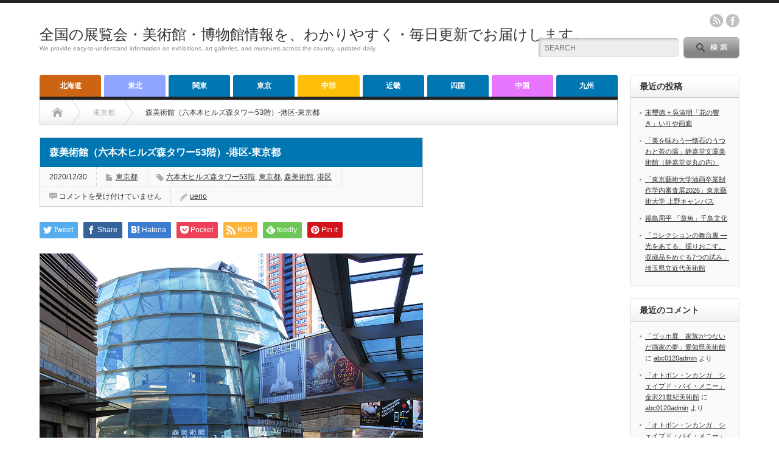

--- FILE ---
content_type: text/html; charset=UTF-8
request_url: https://abc0120.net/2020/12/30/4055/
body_size: 17053
content:
<!DOCTYPE html PUBLIC "-//W3C//DTD XHTML 1.1//EN" "http://www.w3.org/TR/xhtml11/DTD/xhtml11.dtd">
<!--[if lt IE 9]><html xmlns="http://www.w3.org/1999/xhtml" xmlns:fb="http://www.facebook.com/2008/fbml" xmlns:og="http://ogp.me/ns#" class="ie"><![endif]-->
<!--[if (gt IE 9)|!(IE)]><!--><html xmlns="http://www.w3.org/1999/xhtml" xmlns:fb="http://www.facebook.com/2008/fbml" xmlns:og="http://ogp.me/ns#"><!--<![endif]-->
<head profile="http://gmpg.org/xfn/11">
<meta http-equiv="Content-Type" content="text/html; charset=UTF-8" />
<meta http-equiv="X-UA-Compatible" content="IE=edge,chrome=1" />
<meta name="viewport" content="width=device-width" />
<title>森美術館（六本木ヒルズ森タワー53階）-港区-東京都</title>
<meta name="description" content="森美術館（六本木ヒルズ森タワー53階）-港区-東京都" />
<meta property="og:type" content="article">
<meta property="og:url" content="https://abc0120.net/2020/12/30/4055/">
<meta property="og:title" content="森美術館（六本木ヒルズ森タワー53階）-港区-東京都 &#8211; 全国の展覧会・美術館・博物館情報を、わかりやすく・毎日更新でお届けします。">
<meta property="og:description" content="森美術館（六本木ヒルズ森タワー53階）-港区-東京都">
<meta property="og:site_name" content="全国の展覧会・美術館・博物館情報を、わかりやすく・毎日更新でお届けします。">
<meta property="og:image" content="https://abc0120.net/wp-content/uploads/2020/12/OIP-155.jpg">
<meta property="og:image:secure_url" content="https://abc0120.net/wp-content/uploads/2020/12/OIP-155.jpg"> 
<meta property="og:image:width" content="1024"> 
<meta property="og:image:height" content="685">
<meta name="twitter:card" content="summary">
<meta name="twitter:site" content="@today">
<meta name="twitter:creator" content="today">
<meta name="twitter:title" content="森美術館（六本木ヒルズ森タワー53階）-港区-東京都 &#8211; 全国の展覧会・美術館・博物館情報を、わかりやすく・毎日更新でお届けします。">
<meta property="twitter:description" content="森美術館（六本木ヒルズ森タワー53階）-港区-東京都">
<meta name="twitter:image:src" content="https://abc0120.net/wp-content/uploads/2020/12/OIP-155.jpg">

<link rel="alternate" type="application/rss+xml" title="全国の展覧会・美術館・博物館情報を、わかりやすく・毎日更新でお届けします。 RSS Feed" href="https://abc0120.net/feed/" />
<link rel="alternate" type="application/atom+xml" title="全国の展覧会・美術館・博物館情報を、わかりやすく・毎日更新でお届けします。 Atom Feed" href="https://abc0120.net/feed/atom/" /> 
<link rel="pingback" href="https://abc0120.net/xmlrpc.php" />

 
<meta name='robots' content='max-image-preview:large' />
<script type="text/javascript" id="wpp-js" src="https://abc0120.net/wp-content/plugins/wordpress-popular-posts/assets/js/wpp.min.js?ver=7.3.6" data-sampling="0" data-sampling-rate="100" data-api-url="https://abc0120.net/wp-json/wordpress-popular-posts" data-post-id="4055" data-token="c7f3e14376" data-lang="0" data-debug="0"></script>
<link rel="alternate" title="oEmbed (JSON)" type="application/json+oembed" href="https://abc0120.net/wp-json/oembed/1.0/embed?url=https%3A%2F%2Fabc0120.net%2F2020%2F12%2F30%2F4055%2F" />
<link rel="alternate" title="oEmbed (XML)" type="text/xml+oembed" href="https://abc0120.net/wp-json/oembed/1.0/embed?url=https%3A%2F%2Fabc0120.net%2F2020%2F12%2F30%2F4055%2F&#038;format=xml" />
<style id='wp-img-auto-sizes-contain-inline-css' type='text/css'>
img:is([sizes=auto i],[sizes^="auto," i]){contain-intrinsic-size:3000px 1500px}
/*# sourceURL=wp-img-auto-sizes-contain-inline-css */
</style>
<style id='wp-emoji-styles-inline-css' type='text/css'>

	img.wp-smiley, img.emoji {
		display: inline !important;
		border: none !important;
		box-shadow: none !important;
		height: 1em !important;
		width: 1em !important;
		margin: 0 0.07em !important;
		vertical-align: -0.1em !important;
		background: none !important;
		padding: 0 !important;
	}
/*# sourceURL=wp-emoji-styles-inline-css */
</style>
<style id='wp-block-library-inline-css' type='text/css'>
:root{--wp-block-synced-color:#7a00df;--wp-block-synced-color--rgb:122,0,223;--wp-bound-block-color:var(--wp-block-synced-color);--wp-editor-canvas-background:#ddd;--wp-admin-theme-color:#007cba;--wp-admin-theme-color--rgb:0,124,186;--wp-admin-theme-color-darker-10:#006ba1;--wp-admin-theme-color-darker-10--rgb:0,107,160.5;--wp-admin-theme-color-darker-20:#005a87;--wp-admin-theme-color-darker-20--rgb:0,90,135;--wp-admin-border-width-focus:2px}@media (min-resolution:192dpi){:root{--wp-admin-border-width-focus:1.5px}}.wp-element-button{cursor:pointer}:root .has-very-light-gray-background-color{background-color:#eee}:root .has-very-dark-gray-background-color{background-color:#313131}:root .has-very-light-gray-color{color:#eee}:root .has-very-dark-gray-color{color:#313131}:root .has-vivid-green-cyan-to-vivid-cyan-blue-gradient-background{background:linear-gradient(135deg,#00d084,#0693e3)}:root .has-purple-crush-gradient-background{background:linear-gradient(135deg,#34e2e4,#4721fb 50%,#ab1dfe)}:root .has-hazy-dawn-gradient-background{background:linear-gradient(135deg,#faaca8,#dad0ec)}:root .has-subdued-olive-gradient-background{background:linear-gradient(135deg,#fafae1,#67a671)}:root .has-atomic-cream-gradient-background{background:linear-gradient(135deg,#fdd79a,#004a59)}:root .has-nightshade-gradient-background{background:linear-gradient(135deg,#330968,#31cdcf)}:root .has-midnight-gradient-background{background:linear-gradient(135deg,#020381,#2874fc)}:root{--wp--preset--font-size--normal:16px;--wp--preset--font-size--huge:42px}.has-regular-font-size{font-size:1em}.has-larger-font-size{font-size:2.625em}.has-normal-font-size{font-size:var(--wp--preset--font-size--normal)}.has-huge-font-size{font-size:var(--wp--preset--font-size--huge)}.has-text-align-center{text-align:center}.has-text-align-left{text-align:left}.has-text-align-right{text-align:right}.has-fit-text{white-space:nowrap!important}#end-resizable-editor-section{display:none}.aligncenter{clear:both}.items-justified-left{justify-content:flex-start}.items-justified-center{justify-content:center}.items-justified-right{justify-content:flex-end}.items-justified-space-between{justify-content:space-between}.screen-reader-text{border:0;clip-path:inset(50%);height:1px;margin:-1px;overflow:hidden;padding:0;position:absolute;width:1px;word-wrap:normal!important}.screen-reader-text:focus{background-color:#ddd;clip-path:none;color:#444;display:block;font-size:1em;height:auto;left:5px;line-height:normal;padding:15px 23px 14px;text-decoration:none;top:5px;width:auto;z-index:100000}html :where(.has-border-color){border-style:solid}html :where([style*=border-top-color]){border-top-style:solid}html :where([style*=border-right-color]){border-right-style:solid}html :where([style*=border-bottom-color]){border-bottom-style:solid}html :where([style*=border-left-color]){border-left-style:solid}html :where([style*=border-width]){border-style:solid}html :where([style*=border-top-width]){border-top-style:solid}html :where([style*=border-right-width]){border-right-style:solid}html :where([style*=border-bottom-width]){border-bottom-style:solid}html :where([style*=border-left-width]){border-left-style:solid}html :where(img[class*=wp-image-]){height:auto;max-width:100%}:where(figure){margin:0 0 1em}html :where(.is-position-sticky){--wp-admin--admin-bar--position-offset:var(--wp-admin--admin-bar--height,0px)}@media screen and (max-width:600px){html :where(.is-position-sticky){--wp-admin--admin-bar--position-offset:0px}}

/*# sourceURL=wp-block-library-inline-css */
</style><style id='wp-block-paragraph-inline-css' type='text/css'>
.is-small-text{font-size:.875em}.is-regular-text{font-size:1em}.is-large-text{font-size:2.25em}.is-larger-text{font-size:3em}.has-drop-cap:not(:focus):first-letter{float:left;font-size:8.4em;font-style:normal;font-weight:100;line-height:.68;margin:.05em .1em 0 0;text-transform:uppercase}body.rtl .has-drop-cap:not(:focus):first-letter{float:none;margin-left:.1em}p.has-drop-cap.has-background{overflow:hidden}:root :where(p.has-background){padding:1.25em 2.375em}:where(p.has-text-color:not(.has-link-color)) a{color:inherit}p.has-text-align-left[style*="writing-mode:vertical-lr"],p.has-text-align-right[style*="writing-mode:vertical-rl"]{rotate:180deg}
/*# sourceURL=https://abc0120.net/wp-includes/blocks/paragraph/style.min.css */
</style>
<style id='global-styles-inline-css' type='text/css'>
:root{--wp--preset--aspect-ratio--square: 1;--wp--preset--aspect-ratio--4-3: 4/3;--wp--preset--aspect-ratio--3-4: 3/4;--wp--preset--aspect-ratio--3-2: 3/2;--wp--preset--aspect-ratio--2-3: 2/3;--wp--preset--aspect-ratio--16-9: 16/9;--wp--preset--aspect-ratio--9-16: 9/16;--wp--preset--color--black: #000000;--wp--preset--color--cyan-bluish-gray: #abb8c3;--wp--preset--color--white: #ffffff;--wp--preset--color--pale-pink: #f78da7;--wp--preset--color--vivid-red: #cf2e2e;--wp--preset--color--luminous-vivid-orange: #ff6900;--wp--preset--color--luminous-vivid-amber: #fcb900;--wp--preset--color--light-green-cyan: #7bdcb5;--wp--preset--color--vivid-green-cyan: #00d084;--wp--preset--color--pale-cyan-blue: #8ed1fc;--wp--preset--color--vivid-cyan-blue: #0693e3;--wp--preset--color--vivid-purple: #9b51e0;--wp--preset--gradient--vivid-cyan-blue-to-vivid-purple: linear-gradient(135deg,rgb(6,147,227) 0%,rgb(155,81,224) 100%);--wp--preset--gradient--light-green-cyan-to-vivid-green-cyan: linear-gradient(135deg,rgb(122,220,180) 0%,rgb(0,208,130) 100%);--wp--preset--gradient--luminous-vivid-amber-to-luminous-vivid-orange: linear-gradient(135deg,rgb(252,185,0) 0%,rgb(255,105,0) 100%);--wp--preset--gradient--luminous-vivid-orange-to-vivid-red: linear-gradient(135deg,rgb(255,105,0) 0%,rgb(207,46,46) 100%);--wp--preset--gradient--very-light-gray-to-cyan-bluish-gray: linear-gradient(135deg,rgb(238,238,238) 0%,rgb(169,184,195) 100%);--wp--preset--gradient--cool-to-warm-spectrum: linear-gradient(135deg,rgb(74,234,220) 0%,rgb(151,120,209) 20%,rgb(207,42,186) 40%,rgb(238,44,130) 60%,rgb(251,105,98) 80%,rgb(254,248,76) 100%);--wp--preset--gradient--blush-light-purple: linear-gradient(135deg,rgb(255,206,236) 0%,rgb(152,150,240) 100%);--wp--preset--gradient--blush-bordeaux: linear-gradient(135deg,rgb(254,205,165) 0%,rgb(254,45,45) 50%,rgb(107,0,62) 100%);--wp--preset--gradient--luminous-dusk: linear-gradient(135deg,rgb(255,203,112) 0%,rgb(199,81,192) 50%,rgb(65,88,208) 100%);--wp--preset--gradient--pale-ocean: linear-gradient(135deg,rgb(255,245,203) 0%,rgb(182,227,212) 50%,rgb(51,167,181) 100%);--wp--preset--gradient--electric-grass: linear-gradient(135deg,rgb(202,248,128) 0%,rgb(113,206,126) 100%);--wp--preset--gradient--midnight: linear-gradient(135deg,rgb(2,3,129) 0%,rgb(40,116,252) 100%);--wp--preset--font-size--small: 13px;--wp--preset--font-size--medium: 20px;--wp--preset--font-size--large: 36px;--wp--preset--font-size--x-large: 42px;--wp--preset--spacing--20: 0.44rem;--wp--preset--spacing--30: 0.67rem;--wp--preset--spacing--40: 1rem;--wp--preset--spacing--50: 1.5rem;--wp--preset--spacing--60: 2.25rem;--wp--preset--spacing--70: 3.38rem;--wp--preset--spacing--80: 5.06rem;--wp--preset--shadow--natural: 6px 6px 9px rgba(0, 0, 0, 0.2);--wp--preset--shadow--deep: 12px 12px 50px rgba(0, 0, 0, 0.4);--wp--preset--shadow--sharp: 6px 6px 0px rgba(0, 0, 0, 0.2);--wp--preset--shadow--outlined: 6px 6px 0px -3px rgb(255, 255, 255), 6px 6px rgb(0, 0, 0);--wp--preset--shadow--crisp: 6px 6px 0px rgb(0, 0, 0);}:where(.is-layout-flex){gap: 0.5em;}:where(.is-layout-grid){gap: 0.5em;}body .is-layout-flex{display: flex;}.is-layout-flex{flex-wrap: wrap;align-items: center;}.is-layout-flex > :is(*, div){margin: 0;}body .is-layout-grid{display: grid;}.is-layout-grid > :is(*, div){margin: 0;}:where(.wp-block-columns.is-layout-flex){gap: 2em;}:where(.wp-block-columns.is-layout-grid){gap: 2em;}:where(.wp-block-post-template.is-layout-flex){gap: 1.25em;}:where(.wp-block-post-template.is-layout-grid){gap: 1.25em;}.has-black-color{color: var(--wp--preset--color--black) !important;}.has-cyan-bluish-gray-color{color: var(--wp--preset--color--cyan-bluish-gray) !important;}.has-white-color{color: var(--wp--preset--color--white) !important;}.has-pale-pink-color{color: var(--wp--preset--color--pale-pink) !important;}.has-vivid-red-color{color: var(--wp--preset--color--vivid-red) !important;}.has-luminous-vivid-orange-color{color: var(--wp--preset--color--luminous-vivid-orange) !important;}.has-luminous-vivid-amber-color{color: var(--wp--preset--color--luminous-vivid-amber) !important;}.has-light-green-cyan-color{color: var(--wp--preset--color--light-green-cyan) !important;}.has-vivid-green-cyan-color{color: var(--wp--preset--color--vivid-green-cyan) !important;}.has-pale-cyan-blue-color{color: var(--wp--preset--color--pale-cyan-blue) !important;}.has-vivid-cyan-blue-color{color: var(--wp--preset--color--vivid-cyan-blue) !important;}.has-vivid-purple-color{color: var(--wp--preset--color--vivid-purple) !important;}.has-black-background-color{background-color: var(--wp--preset--color--black) !important;}.has-cyan-bluish-gray-background-color{background-color: var(--wp--preset--color--cyan-bluish-gray) !important;}.has-white-background-color{background-color: var(--wp--preset--color--white) !important;}.has-pale-pink-background-color{background-color: var(--wp--preset--color--pale-pink) !important;}.has-vivid-red-background-color{background-color: var(--wp--preset--color--vivid-red) !important;}.has-luminous-vivid-orange-background-color{background-color: var(--wp--preset--color--luminous-vivid-orange) !important;}.has-luminous-vivid-amber-background-color{background-color: var(--wp--preset--color--luminous-vivid-amber) !important;}.has-light-green-cyan-background-color{background-color: var(--wp--preset--color--light-green-cyan) !important;}.has-vivid-green-cyan-background-color{background-color: var(--wp--preset--color--vivid-green-cyan) !important;}.has-pale-cyan-blue-background-color{background-color: var(--wp--preset--color--pale-cyan-blue) !important;}.has-vivid-cyan-blue-background-color{background-color: var(--wp--preset--color--vivid-cyan-blue) !important;}.has-vivid-purple-background-color{background-color: var(--wp--preset--color--vivid-purple) !important;}.has-black-border-color{border-color: var(--wp--preset--color--black) !important;}.has-cyan-bluish-gray-border-color{border-color: var(--wp--preset--color--cyan-bluish-gray) !important;}.has-white-border-color{border-color: var(--wp--preset--color--white) !important;}.has-pale-pink-border-color{border-color: var(--wp--preset--color--pale-pink) !important;}.has-vivid-red-border-color{border-color: var(--wp--preset--color--vivid-red) !important;}.has-luminous-vivid-orange-border-color{border-color: var(--wp--preset--color--luminous-vivid-orange) !important;}.has-luminous-vivid-amber-border-color{border-color: var(--wp--preset--color--luminous-vivid-amber) !important;}.has-light-green-cyan-border-color{border-color: var(--wp--preset--color--light-green-cyan) !important;}.has-vivid-green-cyan-border-color{border-color: var(--wp--preset--color--vivid-green-cyan) !important;}.has-pale-cyan-blue-border-color{border-color: var(--wp--preset--color--pale-cyan-blue) !important;}.has-vivid-cyan-blue-border-color{border-color: var(--wp--preset--color--vivid-cyan-blue) !important;}.has-vivid-purple-border-color{border-color: var(--wp--preset--color--vivid-purple) !important;}.has-vivid-cyan-blue-to-vivid-purple-gradient-background{background: var(--wp--preset--gradient--vivid-cyan-blue-to-vivid-purple) !important;}.has-light-green-cyan-to-vivid-green-cyan-gradient-background{background: var(--wp--preset--gradient--light-green-cyan-to-vivid-green-cyan) !important;}.has-luminous-vivid-amber-to-luminous-vivid-orange-gradient-background{background: var(--wp--preset--gradient--luminous-vivid-amber-to-luminous-vivid-orange) !important;}.has-luminous-vivid-orange-to-vivid-red-gradient-background{background: var(--wp--preset--gradient--luminous-vivid-orange-to-vivid-red) !important;}.has-very-light-gray-to-cyan-bluish-gray-gradient-background{background: var(--wp--preset--gradient--very-light-gray-to-cyan-bluish-gray) !important;}.has-cool-to-warm-spectrum-gradient-background{background: var(--wp--preset--gradient--cool-to-warm-spectrum) !important;}.has-blush-light-purple-gradient-background{background: var(--wp--preset--gradient--blush-light-purple) !important;}.has-blush-bordeaux-gradient-background{background: var(--wp--preset--gradient--blush-bordeaux) !important;}.has-luminous-dusk-gradient-background{background: var(--wp--preset--gradient--luminous-dusk) !important;}.has-pale-ocean-gradient-background{background: var(--wp--preset--gradient--pale-ocean) !important;}.has-electric-grass-gradient-background{background: var(--wp--preset--gradient--electric-grass) !important;}.has-midnight-gradient-background{background: var(--wp--preset--gradient--midnight) !important;}.has-small-font-size{font-size: var(--wp--preset--font-size--small) !important;}.has-medium-font-size{font-size: var(--wp--preset--font-size--medium) !important;}.has-large-font-size{font-size: var(--wp--preset--font-size--large) !important;}.has-x-large-font-size{font-size: var(--wp--preset--font-size--x-large) !important;}
/*# sourceURL=global-styles-inline-css */
</style>

<style id='classic-theme-styles-inline-css' type='text/css'>
/*! This file is auto-generated */
.wp-block-button__link{color:#fff;background-color:#32373c;border-radius:9999px;box-shadow:none;text-decoration:none;padding:calc(.667em + 2px) calc(1.333em + 2px);font-size:1.125em}.wp-block-file__button{background:#32373c;color:#fff;text-decoration:none}
/*# sourceURL=/wp-includes/css/classic-themes.min.css */
</style>
<link rel='stylesheet' id='contact-form-7-css' href='https://abc0120.net/wp-content/plugins/contact-form-7/includes/css/styles.css?ver=6.1.4' type='text/css' media='all' />
<link rel='stylesheet' id='wordpress-popular-posts-css-css' href='https://abc0120.net/wp-content/plugins/wordpress-popular-posts/assets/css/wpp.css?ver=7.3.6' type='text/css' media='all' />
<script type="text/javascript" src="https://abc0120.net/wp-includes/js/jquery/jquery.min.js?ver=3.7.1" id="jquery-core-js"></script>
<script type="text/javascript" src="https://abc0120.net/wp-includes/js/jquery/jquery-migrate.min.js?ver=3.4.1" id="jquery-migrate-js"></script>
<link rel="https://api.w.org/" href="https://abc0120.net/wp-json/" /><link rel="alternate" title="JSON" type="application/json" href="https://abc0120.net/wp-json/wp/v2/posts/4055" /><link rel="canonical" href="https://abc0120.net/2020/12/30/4055/" />
<link rel='shortlink' href='https://abc0120.net/?p=4055' />
            <style id="wpp-loading-animation-styles">@-webkit-keyframes bgslide{from{background-position-x:0}to{background-position-x:-200%}}@keyframes bgslide{from{background-position-x:0}to{background-position-x:-200%}}.wpp-widget-block-placeholder,.wpp-shortcode-placeholder{margin:0 auto;width:60px;height:3px;background:#dd3737;background:linear-gradient(90deg,#dd3737 0%,#571313 10%,#dd3737 100%);background-size:200% auto;border-radius:3px;-webkit-animation:bgslide 1s infinite linear;animation:bgslide 1s infinite linear}</style>
            <style type="text/css"></style>
<link rel="stylesheet" href="https://abc0120.net/wp-content/themes/opinion_tcd018/style.css?ver=4.11.2" type="text/css" />
<link rel="stylesheet" href="https://abc0120.net/wp-content/themes/opinion_tcd018/comment-style.css?ver=4.11.2" type="text/css" />

<link rel="stylesheet" media="screen and (min-width:769px)" href="https://abc0120.net/wp-content/themes/opinion_tcd018/style_pc.css?ver=4.11.2" type="text/css" />
<link rel="stylesheet" media="screen and (max-width:768px)" href="https://abc0120.net/wp-content/themes/opinion_tcd018/style_sp.css?ver=4.11.2" type="text/css" />
<link rel="stylesheet" media="screen and (max-width:768px)" href="https://abc0120.net/wp-content/themes/opinion_tcd018/footer-bar/footer-bar.css?ver=?ver=4.11.2">

<link rel="stylesheet" href="https://abc0120.net/wp-content/themes/opinion_tcd018/japanese.css?ver=4.11.2" type="text/css" />

<script type="text/javascript" src="https://abc0120.net/wp-content/themes/opinion_tcd018/js/jscript.js?ver=4.11.2"></script>
<script type="text/javascript" src="https://abc0120.net/wp-content/themes/opinion_tcd018/js/scroll.js?ver=4.11.2"></script>
<script type="text/javascript" src="https://abc0120.net/wp-content/themes/opinion_tcd018/js/comment.js?ver=4.11.2"></script>
<script type="text/javascript" src="https://abc0120.net/wp-content/themes/opinion_tcd018/js/rollover.js?ver=4.11.2"></script>
<!--[if lt IE 9]>
<link id="stylesheet" rel="stylesheet" href="https://abc0120.net/wp-content/themes/opinion_tcd018/style_pc.css?ver=4.11.2" type="text/css" />
<script type="text/javascript" src="https://abc0120.net/wp-content/themes/opinion_tcd018/js/ie.js?ver=4.11.2"></script>
<link rel="stylesheet" href="https://abc0120.net/wp-content/themes/opinion_tcd018/ie.css" type="text/css" />
<![endif]-->

<!--[if IE 7]>
<link rel="stylesheet" href="https://abc0120.net/wp-content/themes/opinion_tcd018/ie7.css" type="text/css" />
<![endif]-->


<style type="text/css">

body { font-size:14px; }

a:hover, #index_featured_post .post2 h4.title a:hover, #index_featured_post a, #logo a:hover, #footer_logo_text a:hover
 { color:#0077B3; }

.pc #global_menu li a, .archive_headline, .page_navi a:hover:hover, #single_title h2, #submit_comment:hover, #author_link:hover, #previous_next_post a:hover, #news_title h2,
 .profile_author_link:hover, #return_top, .author_social_link li.author_link a
 { background-color:#0077B3; }

#comment_textarea textarea:focus, #guest_info input:focus
 { border-color:#0077B3; }

#index_featured_post .post2 h4.title a:hover, #index_featured_post a:hover
 { color:#57BDCC; }

.pc #global_menu li a:hover, #return_top:hover, .author_social_link li.author_link a:hover
 { background-color:#57BDCC; }

.pc #global_menu ul li.menu-category-9 a { background:#E875FF; } .pc #global_menu ul li.menu-category-9 a:hover { background:#94DBFF; } .flex-control-nav p span.category-link-9 { color:#E875FF; } #index-category-post-9 .headline1 { border-left:5px solid #E875FF; } #index-category-post-9 a:hover { color:#E875FF; } .category-9 a:hover { color:#E875FF; } .category-9 .archive_headline { background:#E875FF; } .category-9 #post_list a:hover { color:#E875FF; } .category-9 .post a { color:#E875FF; } .category-9 .post a:hover { color:#94DBFF; } .category-9 .page_navi a:hover { color:#fff; background:#E875FF; } .category-9 #guest_info input:focus { border:1px solid #E875FF; } .category-9 #comment_textarea textarea:focus { border:1px solid #E875FF; } .category-9 #submit_comment:hover { background:#E875FF; } .category-9 #previous_next_post a:hover { background-color:#E875FF; } .category-9 #single_author_link:hover { background-color:#E875FF; } .category-9 #single_author_post li li a:hover { color:#E875FF; } .category-9 #post_pagination a:hover { background-color:#E875FF; } .category-9 #single_title h2 { background:#E875FF; } .category-9 .author_social_link li.author_link a { background-color:#E875FF; } .category-9 .author_social_link li.author_link a:hover { background-color:#94DBFF; } .pc #global_menu ul li.menu-category-6 a { background:#FFBE0A; } .pc #global_menu ul li.menu-category-6 a:hover { background:#FFC561; } .flex-control-nav p span.category-link-6 { color:#FFBE0A; } #index-category-post-6 .headline1 { border-left:5px solid #FFBE0A; } #index-category-post-6 a:hover { color:#FFBE0A; } .category-6 a:hover { color:#FFBE0A; } .category-6 .archive_headline { background:#FFBE0A; } .category-6 #post_list a:hover { color:#FFBE0A; } .category-6 .post a { color:#FFBE0A; } .category-6 .post a:hover { color:#FFC561; } .category-6 .page_navi a:hover { color:#fff; background:#FFBE0A; } .category-6 #guest_info input:focus { border:1px solid #FFBE0A; } .category-6 #comment_textarea textarea:focus { border:1px solid #FFBE0A; } .category-6 #submit_comment:hover { background:#FFBE0A; } .category-6 #previous_next_post a:hover { background-color:#FFBE0A; } .category-6 #single_author_link:hover { background-color:#FFBE0A; } .category-6 #single_author_post li li a:hover { color:#FFBE0A; } .category-6 #post_pagination a:hover { background-color:#FFBE0A; } .category-6 #single_title h2 { background:#FFBE0A; } .category-6 .author_social_link li.author_link a { background-color:#FFBE0A; } .category-6 .author_social_link li.author_link a:hover { background-color:#FFC561; } .pc #global_menu ul li.menu-category-2 a { background:#CC6414; } .pc #global_menu ul li.menu-category-2 a:hover { background:#FF7D19; } .flex-control-nav p span.category-link-2 { color:#CC6414; } #index-category-post-2 .headline1 { border-left:5px solid #CC6414; } #index-category-post-2 a:hover { color:#CC6414; } .category-2 a:hover { color:#CC6414; } .category-2 .archive_headline { background:#CC6414; } .category-2 #post_list a:hover { color:#CC6414; } .category-2 .post a { color:#CC6414; } .category-2 .post a:hover { color:#FF7D19; } .category-2 .page_navi a:hover { color:#fff; background:#CC6414; } .category-2 #guest_info input:focus { border:1px solid #CC6414; } .category-2 #comment_textarea textarea:focus { border:1px solid #CC6414; } .category-2 #submit_comment:hover { background:#CC6414; } .category-2 #previous_next_post a:hover { background-color:#CC6414; } .category-2 #single_author_link:hover { background-color:#CC6414; } .category-2 #single_author_post li li a:hover { color:#CC6414; } .category-2 #post_pagination a:hover { background-color:#CC6414; } .category-2 #single_title h2 { background:#CC6414; } .category-2 .author_social_link li.author_link a { background-color:#CC6414; } .category-2 .author_social_link li.author_link a:hover { background-color:#FF7D19; } .pc #global_menu ul li.menu-category-3 a { background:#8FA5FF; } .pc #global_menu ul li.menu-category-3 a:hover { background:#FFBD7A; } .flex-control-nav p span.category-link-3 { color:#8FA5FF; } #index-category-post-3 .headline1 { border-left:5px solid #8FA5FF; } #index-category-post-3 a:hover { color:#8FA5FF; } .category-3 a:hover { color:#8FA5FF; } .category-3 .archive_headline { background:#8FA5FF; } .category-3 #post_list a:hover { color:#8FA5FF; } .category-3 .post a { color:#8FA5FF; } .category-3 .post a:hover { color:#FFBD7A; } .category-3 .page_navi a:hover { color:#fff; background:#8FA5FF; } .category-3 #guest_info input:focus { border:1px solid #8FA5FF; } .category-3 #comment_textarea textarea:focus { border:1px solid #8FA5FF; } .category-3 #submit_comment:hover { background:#8FA5FF; } .category-3 #previous_next_post a:hover { background-color:#8FA5FF; } .category-3 #single_author_link:hover { background-color:#8FA5FF; } .category-3 #single_author_post li li a:hover { color:#8FA5FF; } .category-3 #post_pagination a:hover { background-color:#8FA5FF; } .category-3 #single_title h2 { background:#8FA5FF; } .category-3 .author_social_link li.author_link a { background-color:#8FA5FF; } .category-3 .author_social_link li.author_link a:hover { background-color:#FFBD7A; } .pc #global_menu ul li.menu-category-1 a { background:#8CD5FF; } .pc #global_menu ul li.menu-category-1 a:hover { background:#ECFFB8; } .flex-control-nav p span.category-link-1 { color:#8CD5FF; } #index-category-post-1 .headline1 { border-left:5px solid #8CD5FF; } #index-category-post-1 a:hover { color:#8CD5FF; } .category-1 a:hover { color:#8CD5FF; } .category-1 .archive_headline { background:#8CD5FF; } .category-1 #post_list a:hover { color:#8CD5FF; } .category-1 .post a { color:#8CD5FF; } .category-1 .post a:hover { color:#ECFFB8; } .category-1 .page_navi a:hover { color:#fff; background:#8CD5FF; } .category-1 #guest_info input:focus { border:1px solid #8CD5FF; } .category-1 #comment_textarea textarea:focus { border:1px solid #8CD5FF; } .category-1 #submit_comment:hover { background:#8CD5FF; } .category-1 #previous_next_post a:hover { background-color:#8CD5FF; } .category-1 #single_author_link:hover { background-color:#8CD5FF; } .category-1 #single_author_post li li a:hover { color:#8CD5FF; } .category-1 #post_pagination a:hover { background-color:#8CD5FF; } .category-1 #single_title h2 { background:#8CD5FF; } .category-1 .author_social_link li.author_link a { background-color:#8CD5FF; } .category-1 .author_social_link li.author_link a:hover { background-color:#ECFFB8; } 

</style>

<!-- Google tag (gtag.js) -->
<script async src="https://www.googletagmanager.com/gtag/js?id=G-VTYXDCYC2E"></script>
<script>
  window.dataLayer = window.dataLayer || [];
  function gtag(){dataLayer.push(arguments);}
  gtag('js', new Date());

  gtag('config', 'G-VTYXDCYC2E');
</script>
<script async src="https://pagead2.googlesyndication.com/pagead/js/adsbygoogle.js?client=ca-pub-3275999682161690"
     crossorigin="anonymous"></script><!-- Google tag (gtag.js) -->
<script async src="https://www.googletagmanager.com/gtag/js?id=G-VTYXDCYC2E"></script>
<script>
  window.dataLayer = window.dataLayer || [];
  function gtag(){dataLayer.push(arguments);}
  gtag('js', new Date());

  gtag('config', 'G-VTYXDCYC2E');
</script>
</head>
<body class="wp-singular post-template-default single single-post postid-4055 single-format-standard wp-theme-opinion_tcd018 category-210">

 <div id="header_wrap">

  <div id="header" class="clearfix">

  <!-- logo -->
   <div id='logo_text'>
<h1 id="logo"><a href="https://abc0120.net/">全国の展覧会・美術館・博物館情報を、わかりやすく・毎日更新でお届けします。</a></h1>
<h2 id="description">We provide easy-to-understand information on exhibitions, art galleries, and museums across the country, updated daily.</h2>
</div>


   <!-- header meu -->
   <div id="header_menu_area">

    <div id="header_menu">
         </div>

        <!-- social button -->
        <ul class="social_link clearfix" id="header_social_link">
          <li class="rss"><a class="target_blank" href="https://abc0120.net/feed/">rss</a></li>
                    <li class="facebook"><a class="target_blank" href="https://www.facebook.com/profile.php?id=100026582616257">facebook</a></li>
         </ul>
        
   </div><!-- END #header_menu_area -->

   <!-- search area -->
   <div class="search_area">
        <form method="get" id="searchform" action="https://abc0120.net/">
     <div id="search_button"><input type="submit" value="SEARCH" /></div>
     <div id="search_input"><input type="text" value="SEARCH" name="s" onfocus="if (this.value == 'SEARCH') this.value = '';" onblur="if (this.value == '') this.value = 'SEARCH';" /></div>
    </form>
       </div>

   <!-- banner -->
         
   <a href="#" class="menu_button"></a>

  </div><!-- END #header -->

 </div><!-- END #header_wrap -->

 <!-- global menu -->
  <div id="global_menu" class="clearfix">
  <ul id="menu-%e5%9c%b0%e6%96%b9%e5%88%86%e9%a1%9e%e3%83%a1%e3%83%8b%e3%83%a5%e3%83%bc" class="menu"><li id="menu-item-29" class="menu-item menu-item-type-taxonomy menu-item-object-category menu-item-29 menu-category-2"><a href="https://abc0120.net/category/hokkaido/">北海道</a></li>
<li id="menu-item-32" class="menu-item menu-item-type-taxonomy menu-item-object-category menu-item-32 menu-category-3"><a href="https://abc0120.net/category/tohoku/">東北</a></li>
<li id="menu-item-34" class="menu-item menu-item-type-taxonomy menu-item-object-category menu-item-34 menu-category-4"><a href="https://abc0120.net/category/kanto/">関東</a></li>
<li id="menu-item-31" class="menu-item menu-item-type-taxonomy menu-item-object-category menu-item-31 menu-category-5"><a href="https://abc0120.net/category/tokyo/">東京</a></li>
<li id="menu-item-27" class="menu-item menu-item-type-taxonomy menu-item-object-category menu-item-27 menu-category-6"><a href="https://abc0120.net/category/chubu/">中部</a></li>
<li id="menu-item-33" class="menu-item menu-item-type-taxonomy menu-item-object-category menu-item-33 menu-category-7"><a href="https://abc0120.net/category/kinki/">近畿</a></li>
<li id="menu-item-30" class="menu-item menu-item-type-taxonomy menu-item-object-category menu-item-30 menu-category-10"><a href="https://abc0120.net/category/shikoku/">四国</a></li>
<li id="menu-item-26" class="menu-item menu-item-type-taxonomy menu-item-object-category menu-item-26 menu-category-9"><a href="https://abc0120.net/category/chugoku/">中国</a></li>
<li id="menu-item-28" class="menu-item menu-item-type-taxonomy menu-item-object-category menu-item-28 menu-category-11"><a href="https://abc0120.net/category/kyushu/">九州</a></li>
</ul> </div>
 
 <!-- smartphone banner -->
 
 <div id="contents" class="clearfix">

<div id="main_col">

 <ul id="bread_crumb" class="clearfix" itemscope itemtype="http://schema.org/BreadcrumbList">
 <li itemprop="itemListElement" itemscope itemtype="http://schema.org/ListItem" class="home"><a itemprop="item" href="https://abc0120.net/"><span itemprop="name">Home</span></a><meta itemprop="position" content="1" /></li>

  <li itemprop="itemListElement" itemscope itemtype="http://schema.org/ListItem">
    <a itemprop="item" href="https://abc0120.net/category/art-gallery/tokyo-art-gallery/"><span itemprop="name">東京都</span></a>
    <meta itemprop="position" content="2" /></li>
  <li itemprop="itemListElement" itemscope itemtype="http://schema.org/ListItem" class="last"><span itemprop="name">森美術館（六本木ヒルズ森タワー53階）-港区-東京都</span><meta itemprop="position" content="3" /></li>

</ul>

 <div id="left_col">

  
  <div id="single_title">
   <h2>森美術館（六本木ヒルズ森タワー53階）-港区-東京都</h2>
   <ul id="single_meta" class="clearfix">
    <li class="date">2020/12/30</li>    <li class="post_category"><a href="https://abc0120.net/category/art-gallery/tokyo-art-gallery/" rel="category tag">東京都</a></li>
    <li class="post_tag"><a href="https://abc0120.net/tag/%e5%85%ad%e6%9c%ac%e6%9c%a8%e3%83%92%e3%83%ab%e3%82%ba%e6%a3%ae%e3%82%bf%e3%83%af%e3%83%bc53%e9%9a%8e/" rel="tag">六本木ヒルズ森タワー53階</a>, <a href="https://abc0120.net/tag/%e6%9d%b1%e4%ba%ac%e9%83%bd/" rel="tag">東京都</a>, <a href="https://abc0120.net/tag/%e6%a3%ae%e7%be%8e%e8%a1%93%e9%a4%a8/" rel="tag">森美術館</a>, <a href="https://abc0120.net/tag/%e6%b8%af%e5%8c%ba/" rel="tag">港区</a></li>    <li class="post_comment"><span><span class="screen-reader-text">森美術館（六本木ヒルズ森タワー53階）-港区-東京都 は</span>コメントを受け付けていません</span></li>    <li class="post_author"><a href="https://abc0120.net/author/takako/" title="投稿者：ueno" class="url fn" rel="author">ueno</a></li>   </ul>
  </div>

      <div style="clear:both; margin:40px 0 -20px;">
   
<!--Type1-->

<div id="share_top1">

 

<div class="sns">
<ul class="type1 clearfix">
<!--Twitterボタン-->
<li class="twitter">
<a href="//twitter.com/share?text=%E6%A3%AE%E7%BE%8E%E8%A1%93%E9%A4%A8%EF%BC%88%E5%85%AD%E6%9C%AC%E6%9C%A8%E3%83%92%E3%83%AB%E3%82%BA%E6%A3%AE%E3%82%BF%E3%83%AF%E3%83%BC53%E9%9A%8E%EF%BC%89-%E6%B8%AF%E5%8C%BA-%E6%9D%B1%E4%BA%AC%E9%83%BD&url=https%3A%2F%2Fabc0120.net%2F2020%2F12%2F30%2F4055%2F&via=&tw_p=tweetbutton&related=" onclick="javascript:window.open(this.href, '', 'menubar=no,toolbar=no,resizable=yes,scrollbars=yes,height=400,width=600');return false;"><i class="icon-twitter"></i><span class="ttl">Tweet</span><span class="share-count"></span></a></li>

<!--Facebookボタン-->
<li class="facebook">
<a href="//www.facebook.com/sharer/sharer.php?u=https://abc0120.net/2020/12/30/4055/&amp;t=%E6%A3%AE%E7%BE%8E%E8%A1%93%E9%A4%A8%EF%BC%88%E5%85%AD%E6%9C%AC%E6%9C%A8%E3%83%92%E3%83%AB%E3%82%BA%E6%A3%AE%E3%82%BF%E3%83%AF%E3%83%BC53%E9%9A%8E%EF%BC%89-%E6%B8%AF%E5%8C%BA-%E6%9D%B1%E4%BA%AC%E9%83%BD" class="facebook-btn-icon-link" target="blank" rel="nofollow"><i class="icon-facebook"></i><span class="ttl">Share</span><span class="share-count"></span></a></li>

<!--Hatebuボタン-->
<li class="hatebu">
<a href="//b.hatena.ne.jp/add?mode=confirm&url=https%3A%2F%2Fabc0120.net%2F2020%2F12%2F30%2F4055%2F" onclick="javascript:window.open(this.href, '', 'menubar=no,toolbar=no,resizable=yes,scrollbars=yes,height=400,width=510');return false;" ><i class="icon-hatebu"></i><span class="ttl">Hatena</span><span class="share-count"></span></a></li>

<!--Pocketボタン-->
<li class="pocket">
<a href="//getpocket.com/edit?url=https%3A%2F%2Fabc0120.net%2F2020%2F12%2F30%2F4055%2F&title=%E6%A3%AE%E7%BE%8E%E8%A1%93%E9%A4%A8%EF%BC%88%E5%85%AD%E6%9C%AC%E6%9C%A8%E3%83%92%E3%83%AB%E3%82%BA%E6%A3%AE%E3%82%BF%E3%83%AF%E3%83%BC53%E9%9A%8E%EF%BC%89-%E6%B8%AF%E5%8C%BA-%E6%9D%B1%E4%BA%AC%E9%83%BD" target="blank"><i class="icon-pocket"></i><span class="ttl">Pocket</span><span class="share-count"></span></a></li>

<!--RSSボタン-->
<li class="rss">
<a href="https://abc0120.net/feed/" target="blank"><i class="icon-rss"></i><span class="ttl">RSS</span></a></li>

<!--Feedlyボタン-->
<li class="feedly">
<a href="//feedly.com/index.html#subscription/feed/https://abc0120.net/feed/" target="blank"><i class="icon-feedly"></i><span class="ttl">feedly</span><span class="share-count"></span></a></li>

<!--Pinterestボタン-->
<li class="pinterest">
<a rel="nofollow" target="_blank" href="https://www.pinterest.com/pin/create/button/?url=https%3A%2F%2Fabc0120.net%2F2020%2F12%2F30%2F4055%2F&media=https://abc0120.net/wp-content/uploads/2020/12/OIP-155.jpg&description=%E6%A3%AE%E7%BE%8E%E8%A1%93%E9%A4%A8%EF%BC%88%E5%85%AD%E6%9C%AC%E6%9C%A8%E3%83%92%E3%83%AB%E3%82%BA%E6%A3%AE%E3%82%BF%E3%83%AF%E3%83%BC53%E9%9A%8E%EF%BC%89-%E6%B8%AF%E5%8C%BA-%E6%9D%B1%E4%BA%AC%E9%83%BD"><i class="icon-pinterest"></i><span class="ttl">Pin&nbsp;it</span></a></li>

</ul>
</div>

</div>


<!--Type2-->

<!--Type3-->

<!--Type4-->

<!--Type5-->
   </div>
   
  <div class="post clearfix">

         
   <div class="post_image"><img width="1024" height="685" src="https://abc0120.net/wp-content/uploads/2020/12/OIP-155.jpg" class="attachment-large size-large wp-post-image" alt="（六本木ヒルズ森タワー53階）-港区-東京都" decoding="async" fetchpriority="high" srcset="https://abc0120.net/wp-content/uploads/2020/12/OIP-155.jpg 1024w, https://abc0120.net/wp-content/uploads/2020/12/OIP-155-300x201.jpg 300w, https://abc0120.net/wp-content/uploads/2020/12/OIP-155-768x514.jpg 768w" sizes="(max-width: 1024px) 100vw, 1024px" /></div>
   
   
<p>森美術館（六本木ヒルズ森タワー53階）-港区-東京都<br>ご利用案内<br>開館時間：月・水～日10:00～22:00（最終入館 21:30）<br>　　火10:00～17:00（最終入館 16:30）<br>住所：東京都港区六本木6-10-1 六本木ヒルズ森タワー53F<br>TEL：03-5777-8600（ハローダイヤル）<br>URL：<a href="https://www.mori.art.museum/jp/">森美術館</a></p>

   
 
         
  </div><!-- END .post -->
   <!-- sns button bottom -->
      <div style="clear:both; margin:20px 0 30px;">
   
<!--Type1-->

<div id="share_top1">

 

<div class="sns">
<ul class="type1 clearfix">
<!--Twitterボタン-->
<li class="twitter">
<a href="//twitter.com/share?text=%E6%A3%AE%E7%BE%8E%E8%A1%93%E9%A4%A8%EF%BC%88%E5%85%AD%E6%9C%AC%E6%9C%A8%E3%83%92%E3%83%AB%E3%82%BA%E6%A3%AE%E3%82%BF%E3%83%AF%E3%83%BC53%E9%9A%8E%EF%BC%89-%E6%B8%AF%E5%8C%BA-%E6%9D%B1%E4%BA%AC%E9%83%BD&url=https%3A%2F%2Fabc0120.net%2F2020%2F12%2F30%2F4055%2F&via=&tw_p=tweetbutton&related=" onclick="javascript:window.open(this.href, '', 'menubar=no,toolbar=no,resizable=yes,scrollbars=yes,height=400,width=600');return false;"><i class="icon-twitter"></i><span class="ttl">Tweet</span><span class="share-count"></span></a></li>

<!--Facebookボタン-->
<li class="facebook">
<a href="//www.facebook.com/sharer/sharer.php?u=https://abc0120.net/2020/12/30/4055/&amp;t=%E6%A3%AE%E7%BE%8E%E8%A1%93%E9%A4%A8%EF%BC%88%E5%85%AD%E6%9C%AC%E6%9C%A8%E3%83%92%E3%83%AB%E3%82%BA%E6%A3%AE%E3%82%BF%E3%83%AF%E3%83%BC53%E9%9A%8E%EF%BC%89-%E6%B8%AF%E5%8C%BA-%E6%9D%B1%E4%BA%AC%E9%83%BD" class="facebook-btn-icon-link" target="blank" rel="nofollow"><i class="icon-facebook"></i><span class="ttl">Share</span><span class="share-count"></span></a></li>

<!--Hatebuボタン-->
<li class="hatebu">
<a href="//b.hatena.ne.jp/add?mode=confirm&url=https%3A%2F%2Fabc0120.net%2F2020%2F12%2F30%2F4055%2F" onclick="javascript:window.open(this.href, '', 'menubar=no,toolbar=no,resizable=yes,scrollbars=yes,height=400,width=510');return false;" ><i class="icon-hatebu"></i><span class="ttl">Hatena</span><span class="share-count"></span></a></li>

<!--Pocketボタン-->
<li class="pocket">
<a href="//getpocket.com/edit?url=https%3A%2F%2Fabc0120.net%2F2020%2F12%2F30%2F4055%2F&title=%E6%A3%AE%E7%BE%8E%E8%A1%93%E9%A4%A8%EF%BC%88%E5%85%AD%E6%9C%AC%E6%9C%A8%E3%83%92%E3%83%AB%E3%82%BA%E6%A3%AE%E3%82%BF%E3%83%AF%E3%83%BC53%E9%9A%8E%EF%BC%89-%E6%B8%AF%E5%8C%BA-%E6%9D%B1%E4%BA%AC%E9%83%BD" target="blank"><i class="icon-pocket"></i><span class="ttl">Pocket</span><span class="share-count"></span></a></li>

<!--RSSボタン-->
<li class="rss">
<a href="https://abc0120.net/feed/" target="blank"><i class="icon-rss"></i><span class="ttl">RSS</span></a></li>

<!--Feedlyボタン-->
<li class="feedly">
<a href="//feedly.com/index.html#subscription/feed/https://abc0120.net/feed/" target="blank"><i class="icon-feedly"></i><span class="ttl">feedly</span><span class="share-count"></span></a></li>

<!--Pinterestボタン-->
<li class="pinterest">
<a rel="nofollow" target="_blank" href="https://www.pinterest.com/pin/create/button/?url=https%3A%2F%2Fabc0120.net%2F2020%2F12%2F30%2F4055%2F&media=https://abc0120.net/wp-content/uploads/2020/12/OIP-155.jpg&description=%E6%A3%AE%E7%BE%8E%E8%A1%93%E9%A4%A8%EF%BC%88%E5%85%AD%E6%9C%AC%E6%9C%A8%E3%83%92%E3%83%AB%E3%82%BA%E6%A3%AE%E3%82%BF%E3%83%AF%E3%83%BC53%E9%9A%8E%EF%BC%89-%E6%B8%AF%E5%8C%BA-%E6%9D%B1%E4%BA%AC%E9%83%BD"><i class="icon-pinterest"></i><span class="ttl">Pin&nbsp;it</span></a></li>

</ul>
</div>

</div>


<!--Type2-->

<!--Type3-->

<!--Type4-->

<!--Type5-->
   </div>
      <!-- /sns button bottom -->
  <!-- author info -->
  
  
    <div id="related_post">
   <h3 class="headline2">関連記事</h3>
   <ul class="clearfix">
        <li class="num1 clearfix">
     <a class="image" href="https://abc0120.net/2021/01/07/4391/"><img width="150" height="112" src="https://abc0120.net/wp-content/uploads/2021/01/OIP-19-150x112.jpg" class="attachment-size3 size-size3 wp-post-image" alt="目黒区美術館-品川区-東京都" decoding="async" loading="lazy" srcset="https://abc0120.net/wp-content/uploads/2021/01/OIP-19-150x112.jpg 150w, https://abc0120.net/wp-content/uploads/2021/01/OIP-19-280x210.jpg 280w" sizes="auto, (max-width: 150px) 100vw, 150px" /></a>
     <h4 class="title"><a href="https://abc0120.net/2021/01/07/4391/">目黒区美術館-品川区-東京都</a></h4>
    </li>
        <li class="num2 clearfix">
     <a class="image" href="https://abc0120.net/2021/02/27/6828/"><img width="150" height="112" src="https://abc0120.net/wp-content/uploads/2021/02/OIP-86-150x112.jpg" class="attachment-size3 size-size3 wp-post-image" alt="戸栗美術館-渋谷区-東京都" decoding="async" loading="lazy" /></a>
     <h4 class="title"><a href="https://abc0120.net/2021/02/27/6828/">戸栗美術館-渋谷区-東京都</a></h4>
    </li>
        <li class="num3 clearfix">
     <a class="image" href="https://abc0120.net/2020/12/28/3989/"><img width="150" height="112" src="https://abc0120.net/wp-content/uploads/2020/12/OIP-145-150x112.jpg" class="attachment-size3 size-size3 wp-post-image" alt="根津美術館-港区-東京都" decoding="async" loading="lazy" srcset="https://abc0120.net/wp-content/uploads/2020/12/OIP-145-150x112.jpg 150w, https://abc0120.net/wp-content/uploads/2020/12/OIP-145-280x210.jpg 280w" sizes="auto, (max-width: 150px) 100vw, 150px" /></a>
     <h4 class="title"><a href="https://abc0120.net/2020/12/28/3989/">根津美術館-港区-東京都</a></h4>
    </li>
        <li class="num4 clearfix">
     <a class="image" href="https://abc0120.net/2020/12/27/3936/"><img width="150" height="112" src="https://abc0120.net/wp-content/uploads/2020/12/1-209-150x112.png" class="attachment-size3 size-size3 wp-post-image" alt="朝倉彫塑館-台東区-東京都" decoding="async" loading="lazy" srcset="https://abc0120.net/wp-content/uploads/2020/12/1-209-150x112.png 150w, https://abc0120.net/wp-content/uploads/2020/12/1-209-280x210.png 280w" sizes="auto, (max-width: 150px) 100vw, 150px" /></a>
     <h4 class="title"><a href="https://abc0120.net/2020/12/27/3936/">朝倉彫塑館-台東区-東京都</a></h4>
    </li>
        <li class="num5 clearfix">
     <a class="image" href="https://abc0120.net/2021/01/05/4293/"><img width="150" height="112" src="https://abc0120.net/wp-content/uploads/2021/01/OIP-11-150x112.jpg" class="attachment-size3 size-size3 wp-post-image" alt="郷さくら美術館-目黒区-東京都" decoding="async" loading="lazy" srcset="https://abc0120.net/wp-content/uploads/2021/01/OIP-11-150x112.jpg 150w, https://abc0120.net/wp-content/uploads/2021/01/OIP-11-280x210.jpg 280w" sizes="auto, (max-width: 150px) 100vw, 150px" /></a>
     <h4 class="title"><a href="https://abc0120.net/2021/01/05/4293/">郷さくら美術館-目黒区-東京都</a></h4>
    </li>
       </ul>
  </div>
    
  



  <div id="comments">

 


 
 <div class="comment_closed" id="respond">
  コメントは利用できません。 </div>

 </div><!-- #comment end -->
    <div id="previous_next_post" class="clearfix">
   <p id="previous_post"><a href="https://abc0120.net/2020/12/30/4052/" rel="prev">「STARS展：現代美術のスターたち—日本から世界へ」森美術館</a></p>
   <p id="next_post"><a href="https://abc0120.net/2020/12/30/4058/" rel="next">「海を渡った古伊万里～ウィーン、ロースドルフ城の悲劇～」大倉集古館</a></p>
  </div>
  
 <div class="page_navi clearfix">
<p class="back"><a href="https://abc0120.net/">トップページに戻る</a></p>
</div>

 </div><!-- END #left_col -->

 <div id="right_col">

 
              <div class="side_widget clearfix ml_ad_widget" id="ml_ad_widget-2">
<script async src="https://pagead2.googlesyndication.com/pagead/js/adsbygoogle.js?client=ca-pub-3275999682161690"
     crossorigin="anonymous"></script>
<!-- 推奨携帯300-250 -->
<ins class="adsbygoogle"
     style="display:block"
     data-ad-client="ca-pub-3275999682161690"
     data-ad-slot="3814707931"
     data-ad-format="auto"></ins>
<script>
     (adsbygoogle = window.adsbygoogle || []).push({});
</script></div>
<div class="side_widget clearfix styled_post_list1_widget" id="styled_post_list1_widget-2">
<h3 class="side_headline">ピックアップ記事</h3>
<ol class="styled_post_list1">
 <li class="clearfix">
   <a class="image" href="https://abc0120.net/2026/01/05/207933/"><img width="150" height="112" src="https://abc0120.net/wp-content/uploads/2026/01/1-77-150x112.jpg" class="attachment-size3 size-size3 wp-post-image" alt="2025年度 コレクション展4〔常設展示室1〕「未来をひらく「美術」－戦後香川と高松市美術館」高松市美術館" decoding="async" loading="lazy" srcset="https://abc0120.net/wp-content/uploads/2026/01/1-77-150x112.jpg 150w, https://abc0120.net/wp-content/uploads/2026/01/1-77-280x210.jpg 280w" sizes="auto, (max-width: 150px) 100vw, 150px" /></a>
   <div class="info">
        <p class="date">2026/1/5</p>
        <a class="title" href="https://abc0120.net/2026/01/05/207933/">2025年度 コレクション展4〔常設展示室1〕「未来をひらく「美術」－戦後香川と高松市美術館」高松市美術館</a>
   </div>
    </li>
 <li class="clearfix">
   <a class="image" href="https://abc0120.net/2026/01/05/207823/"><img width="150" height="112" src="https://abc0120.net/wp-content/uploads/2026/01/1-55-150x112.jpg" class="attachment-size3 size-size3 wp-post-image" alt="第69回「倉敷美術展」倉敷市立美術館" decoding="async" loading="lazy" srcset="https://abc0120.net/wp-content/uploads/2026/01/1-55-150x112.jpg 150w, https://abc0120.net/wp-content/uploads/2026/01/1-55-280x210.jpg 280w" sizes="auto, (max-width: 150px) 100vw, 150px" /></a>
   <div class="info">
        <p class="date">2026/1/5</p>
        <a class="title" href="https://abc0120.net/2026/01/05/207823/">第69回「倉敷美術展」倉敷市立美術館</a>
   </div>
    </li>
 <li class="clearfix">
   <a class="image" href="https://abc0120.net/2026/01/05/207820/"><img width="150" height="112" src="https://abc0120.net/wp-content/uploads/2026/01/1-2-150x112.webp" class="attachment-size3 size-size3 wp-post-image" alt="第10回「東京都特別支援学校アートプロジェクト展」東京藝術大学大学美術館" decoding="async" loading="lazy" srcset="https://abc0120.net/wp-content/uploads/2026/01/1-2-150x112.webp 150w, https://abc0120.net/wp-content/uploads/2026/01/1-2-280x210.webp 280w" sizes="auto, (max-width: 150px) 100vw, 150px" /></a>
   <div class="info">
        <p class="date">2026/1/5</p>
        <a class="title" href="https://abc0120.net/2026/01/05/207820/">第10回「東京都特別支援学校アートプロジェクト展」東京藝術大学大学美術館</a>
   </div>
    </li>
</ol>
</div>
<div class="side_widget clearfix ml_ad_widget" id="ml_ad_widget-3">
<script async src="//pagead2.googlesyndication.com/pagead/js/adsbygoogle.js"></script>
<!-- 推奨携帯300-250 -->
<ins class="adsbygoogle"
     style="display:inline-block;width:300px;height:250px"
     data-ad-client="ca-pub-3275999682161690"
     data-ad-slot="3814707931"></ins>
<script>
(adsbygoogle = window.adsbygoogle || []).push({});
</script></div>
<div class="side_widget clearfix ml_ad_widget" id="ml_ad_widget-8">
<script async src="//pagead2.googlesyndication.com/pagead/js/adsbygoogle.js"></script>
<!-- 推奨携帯300-250 -->
<ins class="adsbygoogle"
     style="display:inline-block;width:300px;height:250px"
     data-ad-client="ca-pub-3275999682161690"
     data-ad-slot="3814707931"></ins>
<script>
(adsbygoogle = window.adsbygoogle || []).push({});
</script></div>
        
 
</div>
</div><!-- END #main_col -->

<div id="side_col">

              
		<div class="side_widget clearfix widget_recent_entries" id="recent-posts-2">

		<h3 class="side_headline">最近の投稿</h3>

		<ul>
											<li>
					<a href="https://abc0120.net/2026/01/07/208159/">宋璽德 + 吳淑明「花の響き」いりや画廊</a>
									</li>
											<li>
					<a href="https://abc0120.net/2026/01/07/200829/">「美を味わう―懐石のうつわと茶の湯」静嘉堂文庫美術館（静嘉堂＠丸の内）</a>
									</li>
											<li>
					<a href="https://abc0120.net/2026/01/07/208152/">「東京藝術大学油画卒業制作学内審査展2026」東京藝術大学 上野キャンパス</a>
									</li>
											<li>
					<a href="https://abc0120.net/2026/01/07/208149/">福島周平 「章魚」千鳥文化</a>
									</li>
											<li>
					<a href="https://abc0120.net/2026/01/07/208146/">「コレクションの舞台裏 ―光をあてる、掘りおこす。収蔵品をめぐる7つの試み」埼玉県立近代美術館</a>
									</li>
					</ul>

		</div>
<div class="side_widget clearfix widget_recent_comments" id="recent-comments-2">
<h3 class="side_headline">最近のコメント</h3>
<ul id="recentcomments"><li class="recentcomments"><a href="https://abc0120.net/2025/09/25/166365/#comment-14850">「ゴッホ展　家族がつないだ画家の夢」愛知県美術館</a> に <span class="comment-author-link"><a href="http://abc0120.net/wpjp" class="url" rel="ugc">abc0120admin</a></span> より</li><li class="recentcomments"><a href="https://abc0120.net/2025/09/25/178188/#comment-14849">「オトボン・ンカンガ　シェイプド・バイ・メニー」金沢21世紀美術館</a> に <span class="comment-author-link"><a href="http://abc0120.net/wpjp" class="url" rel="ugc">abc0120admin</a></span> より</li><li class="recentcomments"><a href="https://abc0120.net/2025/09/25/178188/#comment-14400">「オトボン・ンカンガ　シェイプド・バイ・メニー」金沢21世紀美術館</a> に <span class="comment-author-link">ueno</span> より</li><li class="recentcomments"><a href="https://abc0120.net/2025/09/25/166365/#comment-14375">「ゴッホ展　家族がつないだ画家の夢」愛知県美術館</a> に <span class="comment-author-link">ueno</span> より</li><li class="recentcomments"><a href="https://abc0120.net/2025/09/25/166365/#comment-14365">「ゴッホ展　家族がつないだ画家の夢」愛知県美術館</a> に <span class="comment-author-link"><a href="https://ai-watermark-remover.com/" class="url" rel="ugc external nofollow">watermark ai</a></span> より</li></ul></div>
        
</div>

  <!-- smartphone banner -->
  
 </div><!-- END #contents -->

 <a id="return_top" href="#header">ページ上部へ戻る</a>

     <div id="footer_widget_wrap">
   <div id="footer_widget" class="clearfix">
    <div class="footer_widget clearfix widget_archive" id="archives-2">
<h3 class="footer_headline">アーカイブ</h3>
		<label class="screen-reader-text" for="archives-dropdown-2">アーカイブ</label>
		<select id="archives-dropdown-2" name="archive-dropdown">
			
			<option value="">月を選択</option>
				<option value='https://abc0120.net/2026/01/'> 2026年1月 &nbsp;(139)</option>
	<option value='https://abc0120.net/2025/12/'> 2025年12月 &nbsp;(633)</option>
	<option value='https://abc0120.net/2025/11/'> 2025年11月 &nbsp;(590)</option>
	<option value='https://abc0120.net/2025/10/'> 2025年10月 &nbsp;(583)</option>
	<option value='https://abc0120.net/2025/09/'> 2025年9月 &nbsp;(575)</option>
	<option value='https://abc0120.net/2025/08/'> 2025年8月 &nbsp;(582)</option>
	<option value='https://abc0120.net/2025/07/'> 2025年7月 &nbsp;(500)</option>
	<option value='https://abc0120.net/2025/06/'> 2025年6月 &nbsp;(622)</option>
	<option value='https://abc0120.net/2025/05/'> 2025年5月 &nbsp;(648)</option>
	<option value='https://abc0120.net/2025/04/'> 2025年4月 &nbsp;(449)</option>
	<option value='https://abc0120.net/2025/03/'> 2025年3月 &nbsp;(609)</option>
	<option value='https://abc0120.net/2025/02/'> 2025年2月 &nbsp;(508)</option>
	<option value='https://abc0120.net/2025/01/'> 2025年1月 &nbsp;(574)</option>
	<option value='https://abc0120.net/2024/12/'> 2024年12月 &nbsp;(556)</option>
	<option value='https://abc0120.net/2024/11/'> 2024年11月 &nbsp;(581)</option>
	<option value='https://abc0120.net/2024/10/'> 2024年10月 &nbsp;(579)</option>
	<option value='https://abc0120.net/2024/09/'> 2024年9月 &nbsp;(598)</option>
	<option value='https://abc0120.net/2024/08/'> 2024年8月 &nbsp;(688)</option>
	<option value='https://abc0120.net/2024/07/'> 2024年7月 &nbsp;(606)</option>
	<option value='https://abc0120.net/2024/06/'> 2024年6月 &nbsp;(599)</option>
	<option value='https://abc0120.net/2024/05/'> 2024年5月 &nbsp;(621)</option>
	<option value='https://abc0120.net/2024/04/'> 2024年4月 &nbsp;(560)</option>
	<option value='https://abc0120.net/2024/03/'> 2024年3月 &nbsp;(548)</option>
	<option value='https://abc0120.net/2024/02/'> 2024年2月 &nbsp;(609)</option>
	<option value='https://abc0120.net/2024/01/'> 2024年1月 &nbsp;(634)</option>
	<option value='https://abc0120.net/2023/12/'> 2023年12月 &nbsp;(592)</option>
	<option value='https://abc0120.net/2023/11/'> 2023年11月 &nbsp;(596)</option>
	<option value='https://abc0120.net/2023/10/'> 2023年10月 &nbsp;(660)</option>
	<option value='https://abc0120.net/2023/09/'> 2023年9月 &nbsp;(613)</option>
	<option value='https://abc0120.net/2023/08/'> 2023年8月 &nbsp;(621)</option>
	<option value='https://abc0120.net/2023/07/'> 2023年7月 &nbsp;(722)</option>
	<option value='https://abc0120.net/2023/06/'> 2023年6月 &nbsp;(589)</option>
	<option value='https://abc0120.net/2023/05/'> 2023年5月 &nbsp;(682)</option>
	<option value='https://abc0120.net/2023/04/'> 2023年4月 &nbsp;(587)</option>
	<option value='https://abc0120.net/2023/03/'> 2023年3月 &nbsp;(613)</option>
	<option value='https://abc0120.net/2023/02/'> 2023年2月 &nbsp;(573)</option>
	<option value='https://abc0120.net/2023/01/'> 2023年1月 &nbsp;(762)</option>
	<option value='https://abc0120.net/2022/12/'> 2022年12月 &nbsp;(584)</option>
	<option value='https://abc0120.net/2022/11/'> 2022年11月 &nbsp;(765)</option>
	<option value='https://abc0120.net/2022/10/'> 2022年10月 &nbsp;(657)</option>
	<option value='https://abc0120.net/2022/09/'> 2022年9月 &nbsp;(770)</option>
	<option value='https://abc0120.net/2022/08/'> 2022年8月 &nbsp;(712)</option>
	<option value='https://abc0120.net/2022/07/'> 2022年7月 &nbsp;(813)</option>
	<option value='https://abc0120.net/2022/06/'> 2022年6月 &nbsp;(660)</option>
	<option value='https://abc0120.net/2022/05/'> 2022年5月 &nbsp;(659)</option>
	<option value='https://abc0120.net/2022/04/'> 2022年4月 &nbsp;(825)</option>
	<option value='https://abc0120.net/2022/03/'> 2022年3月 &nbsp;(827)</option>
	<option value='https://abc0120.net/2022/02/'> 2022年2月 &nbsp;(761)</option>
	<option value='https://abc0120.net/2022/01/'> 2022年1月 &nbsp;(699)</option>
	<option value='https://abc0120.net/2021/12/'> 2021年12月 &nbsp;(673)</option>
	<option value='https://abc0120.net/2021/11/'> 2021年11月 &nbsp;(556)</option>
	<option value='https://abc0120.net/2021/10/'> 2021年10月 &nbsp;(771)</option>
	<option value='https://abc0120.net/2021/09/'> 2021年9月 &nbsp;(595)</option>
	<option value='https://abc0120.net/2021/08/'> 2021年8月 &nbsp;(550)</option>
	<option value='https://abc0120.net/2021/07/'> 2021年7月 &nbsp;(451)</option>
	<option value='https://abc0120.net/2021/06/'> 2021年6月 &nbsp;(436)</option>
	<option value='https://abc0120.net/2021/05/'> 2021年5月 &nbsp;(488)</option>
	<option value='https://abc0120.net/2021/04/'> 2021年4月 &nbsp;(438)</option>
	<option value='https://abc0120.net/2021/03/'> 2021年3月 &nbsp;(455)</option>
	<option value='https://abc0120.net/2021/02/'> 2021年2月 &nbsp;(430)</option>
	<option value='https://abc0120.net/2021/01/'> 2021年1月 &nbsp;(437)</option>
	<option value='https://abc0120.net/2020/12/'> 2020年12月 &nbsp;(926)</option>
	<option value='https://abc0120.net/2020/11/'> 2020年11月 &nbsp;(209)</option>
	<option value='https://abc0120.net/2020/10/'> 2020年10月 &nbsp;(6)</option>
	<option value='https://abc0120.net/2020/07/'> 2020年7月 &nbsp;(1)</option>
	<option value='https://abc0120.net/2020/05/'> 2020年5月 &nbsp;(2)</option>
	<option value='https://abc0120.net/2020/04/'> 2020年4月 &nbsp;(1)</option>
	<option value='https://abc0120.net/2020/02/'> 2020年2月 &nbsp;(1)</option>
	<option value='https://abc0120.net/2019/06/'> 2019年6月 &nbsp;(1)</option>

		</select>

			<script type="text/javascript">
/* <![CDATA[ */

( ( dropdownId ) => {
	const dropdown = document.getElementById( dropdownId );
	function onSelectChange() {
		setTimeout( () => {
			if ( 'escape' === dropdown.dataset.lastkey ) {
				return;
			}
			if ( dropdown.value ) {
				document.location.href = dropdown.value;
			}
		}, 250 );
	}
	function onKeyUp( event ) {
		if ( 'Escape' === event.key ) {
			dropdown.dataset.lastkey = 'escape';
		} else {
			delete dropdown.dataset.lastkey;
		}
	}
	function onClick() {
		delete dropdown.dataset.lastkey;
	}
	dropdown.addEventListener( 'keyup', onKeyUp );
	dropdown.addEventListener( 'click', onClick );
	dropdown.addEventListener( 'change', onSelectChange );
})( "archives-dropdown-2" );

//# sourceURL=WP_Widget_Archives%3A%3Awidget
/* ]]> */
</script>
</div>
<div class="footer_widget clearfix widget_categories" id="categories-2">
<h3 class="footer_headline">カテゴリー</h3>
<form action="https://abc0120.net" method="get"><label class="screen-reader-text" for="cat">カテゴリー</label><select  name='cat' id='cat' class='postform'>
	<option value='-1'>カテゴリーを選択</option>
	<option class="level-0" value="14949">youtube&nbsp;&nbsp;(3)</option>
	<option class="level-0" value="11092">カナダ&nbsp;&nbsp;(1)</option>
	<option class="level-0" value="15">ギャラリー&nbsp;&nbsp;(4)</option>
	<option class="level-0" value="4453">フランス&nbsp;&nbsp;(1)</option>
	<option class="level-0" value="1662">三重県&nbsp;&nbsp;(234)</option>
	<option class="level-0" value="1663">三重県&nbsp;&nbsp;(6)</option>
	<option class="level-0" value="1664">三重県&nbsp;&nbsp;(3)</option>
	<option class="level-0" value="11">九州&nbsp;&nbsp;(11)</option>
	<option class="level-0" value="1434">京都府&nbsp;&nbsp;(5)</option>
	<option class="level-0" value="1430">京都府&nbsp;&nbsp;(2,928)</option>
	<option class="level-0" value="1431">京都府&nbsp;&nbsp;(1)</option>
	<option class="level-0" value="1432">京都府&nbsp;&nbsp;(29)</option>
	<option class="level-0" value="1433">京都府&nbsp;&nbsp;(14)</option>
	<option class="level-0" value="215">佐賀県&nbsp;&nbsp;(1)</option>
	<option class="level-0" value="216">佐賀県&nbsp;&nbsp;(2)</option>
	<option class="level-0" value="213">佐賀県&nbsp;&nbsp;(107)</option>
	<option class="level-0" value="214">佐賀県&nbsp;&nbsp;(3)</option>
	<option class="level-0" value="994">兵庫県&nbsp;&nbsp;(1)</option>
	<option class="level-0" value="989">兵庫県&nbsp;&nbsp;(1,337)</option>
	<option class="level-0" value="995">兵庫県&nbsp;&nbsp;(1)</option>
	<option class="level-0" value="990">兵庫県&nbsp;&nbsp;(20)</option>
	<option class="level-0" value="991">兵庫県&nbsp;&nbsp;(13)</option>
	<option class="level-0" value="992">兵庫県&nbsp;&nbsp;(3)</option>
	<option class="level-0" value="3267">兵庫県&nbsp;&nbsp;(1)</option>
	<option class="level-0" value="3107">北海道&nbsp;&nbsp;(9)</option>
	<option class="level-0" value="3108">北海道&nbsp;&nbsp;(8)</option>
	<option class="level-0" value="2">北海道&nbsp;&nbsp;(1,185)</option>
	<option class="level-0" value="3253">千葉県&nbsp;&nbsp;(1)</option>
	<option class="level-0" value="10370">千葉県&nbsp;&nbsp;(1)</option>
	<option class="level-0" value="2558">千葉県&nbsp;&nbsp;(496)</option>
	<option class="level-0" value="2559">千葉県&nbsp;&nbsp;(12)</option>
	<option class="level-0" value="2560">千葉県&nbsp;&nbsp;(3)</option>
	<option class="level-0" value="12">博物館&nbsp;&nbsp;(7)</option>
	<option class="level-0" value="929">和歌山県&nbsp;&nbsp;(141)</option>
	<option class="level-0" value="4465">和歌山県&nbsp;&nbsp;(2)</option>
	<option class="level-0" value="930">和歌山県&nbsp;&nbsp;(1)</option>
	<option class="level-0" value="2544">埼玉県&nbsp;&nbsp;(6)</option>
	<option class="level-0" value="2557">埼玉県&nbsp;&nbsp;(8)</option>
	<option class="level-0" value="4462">埼玉県&nbsp;&nbsp;(1)</option>
	<option class="level-0" value="2543">埼玉県&nbsp;&nbsp;(395)</option>
	<option class="level-0" value="389">大分県&nbsp;&nbsp;(2)</option>
	<option class="level-0" value="3264">大分県&nbsp;&nbsp;(1)</option>
	<option class="level-0" value="387">大分県&nbsp;&nbsp;(161)</option>
	<option class="level-0" value="388">大分県&nbsp;&nbsp;(3)</option>
	<option class="level-0" value="933">大阪府&nbsp;&nbsp;(10)</option>
	<option class="level-0" value="934">大阪府&nbsp;&nbsp;(2)</option>
	<option class="level-0" value="935">大阪府&nbsp;&nbsp;(1)</option>
	<option class="level-0" value="936">大阪府&nbsp;&nbsp;(6)</option>
	<option class="level-0" value="931">大阪府&nbsp;&nbsp;(1,961)</option>
	<option class="level-0" value="988">大阪府&nbsp;&nbsp;(1)</option>
	<option class="level-0" value="932">大阪府&nbsp;&nbsp;(13)</option>
	<option class="level-0" value="927">奈良県&nbsp;&nbsp;(8)</option>
	<option class="level-0" value="928">奈良県&nbsp;&nbsp;(5)</option>
	<option class="level-0" value="4284">奈良県&nbsp;&nbsp;(1)</option>
	<option class="level-0" value="926">奈良県&nbsp;&nbsp;(366)</option>
	<option class="level-0" value="4456">宮城県&nbsp;&nbsp;(1)</option>
	<option class="level-0" value="3260">宮城県&nbsp;&nbsp;(3)</option>
	<option class="level-0" value="3097">宮城県&nbsp;&nbsp;(409)</option>
	<option class="level-0" value="3098">宮城県&nbsp;&nbsp;(1)</option>
	<option class="level-0" value="3099">宮城県&nbsp;&nbsp;(1)</option>
	<option class="level-0" value="390">宮崎県&nbsp;&nbsp;(100)</option>
	<option class="level-0" value="391">宮崎県&nbsp;&nbsp;(5)</option>
	<option class="level-0" value="4467">宮崎県&nbsp;&nbsp;(1)</option>
	<option class="level-0" value="2019">富山県&nbsp;&nbsp;(7)</option>
	<option class="level-0" value="3248">富山県&nbsp;&nbsp;(1)</option>
	<option class="level-0" value="2020">富山県&nbsp;&nbsp;(1)</option>
	<option class="level-0" value="2021">富山県&nbsp;&nbsp;(1)</option>
	<option class="level-0" value="2017">富山県&nbsp;&nbsp;(437)</option>
	<option class="level-0" value="2018">富山県&nbsp;&nbsp;(10)</option>
	<option class="level-0" value="4463">専門用語&nbsp;&nbsp;(1)</option>
	<option class="level-0" value="543">山口県&nbsp;&nbsp;(4)</option>
	<option class="level-0" value="544">山口県&nbsp;&nbsp;(197)</option>
	<option class="level-0" value="545">山口県&nbsp;&nbsp;(2)</option>
	<option class="level-0" value="3090">山形県&nbsp;&nbsp;(5)</option>
	<option class="level-0" value="3091">山形県&nbsp;&nbsp;(3)</option>
	<option class="level-0" value="3262">山形県&nbsp;&nbsp;(2)</option>
	<option class="level-0" value="3089">山形県&nbsp;&nbsp;(299)</option>
	<option class="level-0" value="2149">山梨県&nbsp;&nbsp;(2)</option>
	<option class="level-0" value="2146">山梨県&nbsp;&nbsp;(272)</option>
	<option class="level-0" value="2147">山梨県&nbsp;&nbsp;(9)</option>
	<option class="level-0" value="2148">山梨県&nbsp;&nbsp;(5)</option>
	<option class="level-0" value="1652">岐阜県&nbsp;&nbsp;(7)</option>
	<option class="level-0" value="1657">岐阜県&nbsp;&nbsp;(2)</option>
	<option class="level-0" value="1647">岐阜県&nbsp;&nbsp;(515)</option>
	<option class="level-0" value="1648">岐阜県&nbsp;&nbsp;(7)</option>
	<option class="level-0" value="535">岡山県&nbsp;&nbsp;(498)</option>
	<option class="level-0" value="536">岡山県&nbsp;&nbsp;(2)</option>
	<option class="level-0" value="537">岡山県&nbsp;&nbsp;(11)</option>
	<option class="level-0" value="3101">岩手県&nbsp;&nbsp;(3)</option>
	<option class="level-0" value="3259">岩手県&nbsp;&nbsp;(2)</option>
	<option class="level-0" value="3102">岩手県&nbsp;&nbsp;(5)</option>
	<option class="level-0" value="4454">岩手県&nbsp;&nbsp;(3)</option>
	<option class="level-0" value="3100">岩手県&nbsp;&nbsp;(223)</option>
	<option class="level-0" value="531">島根県&nbsp;&nbsp;(309)</option>
	<option class="level-0" value="532">島根県&nbsp;&nbsp;(12)</option>
	<option class="level-0" value="3266">島根県&nbsp;&nbsp;(1)</option>
	<option class="level-0" value="533">島根県&nbsp;&nbsp;(2)</option>
	<option class="level-0" value="4461">島根県&nbsp;&nbsp;(1)</option>
	<option class="level-0" value="534">島根県&nbsp;&nbsp;(2)</option>
	<option class="level-0" value="133">工芸館&nbsp;&nbsp;(1)</option>
	<option class="level-0" value="541">広島県&nbsp;&nbsp;(1)</option>
	<option class="level-0" value="542">広島県&nbsp;&nbsp;(4)</option>
	<option class="level-0" value="538">広島県&nbsp;&nbsp;(546)</option>
	<option class="level-0" value="539">広島県&nbsp;&nbsp;(12)</option>
	<option class="level-0" value="3116">広島県&nbsp;&nbsp;(1)</option>
	<option class="level-0" value="540">広島県&nbsp;&nbsp;(1)</option>
	<option class="level-0" value="394">徳島県&nbsp;&nbsp;(94)</option>
	<option class="level-0" value="395">徳島県&nbsp;&nbsp;(1)</option>
	<option class="level-0" value="3265">徳島県&nbsp;&nbsp;(1)</option>
	<option class="level-0" value="4464">徳島県&nbsp;&nbsp;(1)</option>
	<option class="level-0" value="400">愛媛県&nbsp;&nbsp;(197)</option>
	<option class="level-0" value="526">愛媛県&nbsp;&nbsp;(4)</option>
	<option class="level-0" value="527">愛媛県&nbsp;&nbsp;(6)</option>
	<option class="level-0" value="4455">愛媛県&nbsp;&nbsp;(1)</option>
	<option class="level-0" value="1639">愛知県&nbsp;&nbsp;(12)</option>
	<option class="level-0" value="1645">愛知県&nbsp;&nbsp;(1)</option>
	<option class="level-0" value="1435">愛知県&nbsp;&nbsp;(1,979)</option>
	<option class="level-0" value="1646">愛知県&nbsp;&nbsp;(1)</option>
	<option class="level-0" value="1436">愛知県&nbsp;&nbsp;(23)</option>
	<option class="level-0" value="1637">愛知県&nbsp;&nbsp;(2)</option>
	<option class="level-0" value="1638">愛知県&nbsp;&nbsp;(1)</option>
	<option class="level-0" value="18">文化館&nbsp;&nbsp;(3)</option>
	<option class="level-0" value="2338">新潟県&nbsp;&nbsp;(313)</option>
	<option class="level-0" value="2339">新潟県&nbsp;&nbsp;(8)</option>
	<option class="level-0" value="2340">新潟県&nbsp;&nbsp;(6)</option>
	<option class="level-0" value="2341">新潟県&nbsp;&nbsp;(2)</option>
	<option class="level-0" value="4458">日本&nbsp;&nbsp;(1)</option>
	<option class="level-0" value="5">東京&nbsp;&nbsp;(12,257)</option>
	<option class="level-0" value="2576">東京都&nbsp;&nbsp;(10)</option>
	<option class="level-0" value="210">東京都&nbsp;&nbsp;(84)</option>
	<option class="level-0" value="3254">東京都&nbsp;&nbsp;(5)</option>
	<option class="level-0" value="10369">東京都&nbsp;&nbsp;(1)</option>
	<option class="level-0" value="2619">東京都&nbsp;&nbsp;(11)</option>
	<option class="level-0" value="209">東京都&nbsp;&nbsp;(54)</option>
	<option class="level-0" value="3">東北&nbsp;&nbsp;(1)</option>
	<option class="level-0" value="8">東海&nbsp;&nbsp;(6)</option>
	<option class="level-0" value="3063">栃木県&nbsp;&nbsp;(11)</option>
	<option class="level-0" value="3255">栃木県&nbsp;&nbsp;(1)</option>
	<option class="level-0" value="3060">栃木県&nbsp;&nbsp;(349)</option>
	<option class="level-0" value="3066">栃木県&nbsp;&nbsp;(5)</option>
	<option class="level-0" value="3256">栃木県&nbsp;&nbsp;(1)</option>
	<option class="level-0" value="134">沖縄&nbsp;&nbsp;(205)</option>
	<option class="level-0" value="546">滋賀県&nbsp;&nbsp;(338)</option>
	<option class="level-0" value="547">滋賀県&nbsp;&nbsp;(3)</option>
	<option class="level-0" value="548">滋賀県&nbsp;&nbsp;(9)</option>
	<option class="level-0" value="4460">滋賀県&nbsp;&nbsp;(1)</option>
	<option class="level-0" value="549">滋賀県&nbsp;&nbsp;(1)</option>
	<option class="level-0" value="221">熊本県&nbsp;&nbsp;(5)</option>
	<option class="level-0" value="222">熊本県&nbsp;&nbsp;(221)</option>
	<option class="level-0" value="223">熊本県&nbsp;&nbsp;(1)</option>
	<option class="level-0" value="220">熊本県&nbsp;&nbsp;(2)</option>
	<option class="level-0" value="2024">石川県&nbsp;&nbsp;(2)</option>
	<option class="level-0" value="2144">石川県&nbsp;&nbsp;(3)</option>
	<option class="level-0" value="2145">石川県&nbsp;&nbsp;(4)</option>
	<option class="level-0" value="4459">石川県&nbsp;&nbsp;(1)</option>
	<option class="level-0" value="2022">石川県&nbsp;&nbsp;(481)</option>
	<option class="level-0" value="2023">石川県&nbsp;&nbsp;(8)</option>
	<option class="level-0" value="528">研究用資料&nbsp;&nbsp;(6)</option>
	<option class="level-0" value="2343">神奈川県&nbsp;&nbsp;(26)</option>
	<option class="level-0" value="2466">神奈川県&nbsp;&nbsp;(12)</option>
	<option class="level-0" value="2467">神奈川県&nbsp;&nbsp;(7)</option>
	<option class="level-0" value="2541">神奈川県&nbsp;&nbsp;(2)</option>
	<option class="level-0" value="2542">神奈川県&nbsp;&nbsp;(7)</option>
	<option class="level-0" value="2342">神奈川県&nbsp;&nbsp;(1,637)</option>
	<option class="level-0" value="4468">福井県&nbsp;&nbsp;(1)</option>
	<option class="level-0" value="3249">福井県&nbsp;&nbsp;(191)</option>
	<option class="level-0" value="3250">福井県&nbsp;&nbsp;(3)</option>
	<option class="level-0" value="3251">福井県&nbsp;&nbsp;(5)</option>
	<option class="level-0" value="211">福岡県&nbsp;&nbsp;(2)</option>
	<option class="level-0" value="197">福岡県&nbsp;&nbsp;(921)</option>
	<option class="level-0" value="212">福岡県&nbsp;&nbsp;(1)</option>
	<option class="level-0" value="198">福岡県&nbsp;&nbsp;(10)</option>
	<option class="level-0" value="199">福岡県&nbsp;&nbsp;(11)</option>
	<option class="level-0" value="3086">福島県&nbsp;&nbsp;(5)</option>
	<option class="level-0" value="3087">福島県&nbsp;&nbsp;(195)</option>
	<option class="level-0" value="3088">福島県&nbsp;&nbsp;(2)</option>
	<option class="level-0" value="3110">福島県&nbsp;&nbsp;(1)</option>
	<option class="level-0" value="3095">秋田県&nbsp;&nbsp;(1)</option>
	<option class="level-0" value="3096">秋田県&nbsp;&nbsp;(2)</option>
	<option class="level-0" value="3092">秋田県&nbsp;&nbsp;(3)</option>
	<option class="level-0" value="3261">秋田県&nbsp;&nbsp;(6)</option>
	<option class="level-0" value="3093">秋田県&nbsp;&nbsp;(1)</option>
	<option class="level-0" value="3094">秋田県&nbsp;&nbsp;(172)</option>
	<option class="level-0" value="993">科学館&nbsp;&nbsp;(1)</option>
	<option class="level-0" value="14">美術館&nbsp;&nbsp;(32)</option>
	<option class="level-0" value="3258">群馬県&nbsp;&nbsp;(1)</option>
	<option class="level-0" value="3786">群馬県&nbsp;&nbsp;(1)</option>
	<option class="level-0" value="3085">群馬県&nbsp;&nbsp;(1)</option>
	<option class="level-0" value="3061">群馬県&nbsp;&nbsp;(11)</option>
	<option class="level-0" value="3257">群馬県&nbsp;&nbsp;(4)</option>
	<option class="level-0" value="3062">群馬県&nbsp;&nbsp;(389)</option>
	<option class="level-0" value="3068">群馬県&nbsp;&nbsp;(3)</option>
	<option class="level-0" value="3064">茨城県&nbsp;&nbsp;(9)</option>
	<option class="level-0" value="3065">茨城県&nbsp;&nbsp;(325)</option>
	<option class="level-0" value="3067">茨城県&nbsp;&nbsp;(7)</option>
	<option class="level-0" value="3414">茨城県&nbsp;&nbsp;(1)</option>
	<option class="level-0" value="13">記念館&nbsp;&nbsp;(4)</option>
	<option class="level-0" value="43">資料館&nbsp;&nbsp;(5)</option>
	<option class="level-0" value="1">速報&nbsp;&nbsp;(735)</option>
	<option class="level-0" value="217">長崎県&nbsp;&nbsp;(144)</option>
	<option class="level-0" value="218">長崎県&nbsp;&nbsp;(2)</option>
	<option class="level-0" value="219">長崎県&nbsp;&nbsp;(2)</option>
	<option class="level-0" value="3263">長崎県&nbsp;&nbsp;(1)</option>
	<option class="level-0" value="2150">長野県&nbsp;&nbsp;(1,070)</option>
	<option class="level-0" value="2151">長野県&nbsp;&nbsp;(28)</option>
	<option class="level-0" value="2280">長野県&nbsp;&nbsp;(8)</option>
	<option class="level-0" value="3252">長野県&nbsp;&nbsp;(1)</option>
	<option class="level-0" value="2281">長野県&nbsp;&nbsp;(1)</option>
	<option class="level-0" value="4">関東&nbsp;&nbsp;(3)</option>
	<option class="level-0" value="3106">青森県&nbsp;&nbsp;(3)</option>
	<option class="level-0" value="3103">青森県&nbsp;&nbsp;(185)</option>
	<option class="level-0" value="3104">青森県&nbsp;&nbsp;(4)</option>
	<option class="level-0" value="3105">青森県&nbsp;&nbsp;(3)</option>
	<option class="level-0" value="1658">静岡県&nbsp;&nbsp;(641)</option>
	<option class="level-0" value="1659">静岡県&nbsp;&nbsp;(11)</option>
	<option class="level-0" value="1660">静岡県&nbsp;&nbsp;(7)</option>
	<option class="level-0" value="1661">静岡県&nbsp;&nbsp;(2)</option>
	<option class="level-0" value="396">香川県&nbsp;&nbsp;(4)</option>
	<option class="level-0" value="397">香川県&nbsp;&nbsp;(239)</option>
	<option class="level-0" value="398">香川県&nbsp;&nbsp;(2)</option>
	<option class="level-0" value="399">香川県&nbsp;&nbsp;(2)</option>
	<option class="level-0" value="3111">高知県&nbsp;&nbsp;(204)</option>
	<option class="level-0" value="3112">高知県&nbsp;&nbsp;(3)</option>
	<option class="level-0" value="3113">高知県&nbsp;&nbsp;(1)</option>
	<option class="level-0" value="3114">高知県&nbsp;&nbsp;(2)</option>
	<option class="level-0" value="4466">高知県&nbsp;&nbsp;(1)</option>
	<option class="level-0" value="530">鳥取県&nbsp;&nbsp;(3)</option>
	<option class="level-0" value="3115">鳥取県&nbsp;&nbsp;(2)</option>
	<option class="level-0" value="529">鳥取県&nbsp;&nbsp;(172)</option>
	<option class="level-0" value="392">鹿児島県&nbsp;&nbsp;(258)</option>
	<option class="level-0" value="3109">鹿児島県&nbsp;&nbsp;(3)</option>
	<option class="level-0" value="393">鹿児島県&nbsp;&nbsp;(5)</option>
</select>
</form><script type="text/javascript">
/* <![CDATA[ */

( ( dropdownId ) => {
	const dropdown = document.getElementById( dropdownId );
	function onSelectChange() {
		setTimeout( () => {
			if ( 'escape' === dropdown.dataset.lastkey ) {
				return;
			}
			if ( dropdown.value && parseInt( dropdown.value ) > 0 && dropdown instanceof HTMLSelectElement ) {
				dropdown.parentElement.submit();
			}
		}, 250 );
	}
	function onKeyUp( event ) {
		if ( 'Escape' === event.key ) {
			dropdown.dataset.lastkey = 'escape';
		} else {
			delete dropdown.dataset.lastkey;
		}
	}
	function onClick() {
		delete dropdown.dataset.lastkey;
	}
	dropdown.addEventListener( 'keyup', onKeyUp );
	dropdown.addEventListener( 'click', onClick );
	dropdown.addEventListener( 'change', onSelectChange );
})( "cat" );

//# sourceURL=WP_Widget_Categories%3A%3Awidget
/* ]]> */
</script>
</div>
   </div><!-- END #footer_widget -->
  </div><!-- END #footer_widget_wrap -->
   
 <div id="footer_wrap">
  <div id="footer" class="clearfix">

   <!-- logo -->
   <div id='footer_logo_text_area'>
<h3 id="footer_logo_text"><a href="https://abc0120.net/">全国の展覧会・美術館・博物館情報を、わかりやすく・毎日更新でお届けします。</a></h3>
<h4 id="footer_description">We provide easy-to-understand information on exhibitions, art galleries, and museums across the country, updated daily.</h4>
</div>

   <div id="footer_menu_area">

    <div id="footer_menu">
         </div>

     <!-- social button -->
   <ul class="user_sns clearfix" id="footer_social_link">
            <li class="facebook"><a href="https://www.facebook.com/profile.php?id=100026582616257" target="_blank"><span>Facebook</span></a></li>                           </ul>
   
   </div>

  </div><!-- END #footer_widget -->
 </div><!-- END #footer_widget_wrap -->

 <p id="copyright">Copyright &copy;&nbsp; <a href="https://abc0120.net/">全国の展覧会・美術館・博物館情報を、わかりやすく・毎日更新でお届けします。</a> All rights reserved.</p>


  <!-- facebook share button code -->
 <div id="fb-root"></div>
 <script>(function(d, s, id) {
   var js, fjs = d.getElementsByTagName(s)[0];
   if (d.getElementById(id)) return;
   js = d.createElement(s); js.id = id;
   js.src = "//connect.facebook.net/ja_JP/sdk.js#xfbml=1&version=v2.0";
   fjs.parentNode.insertBefore(js, fjs);
 }(document, 'script', 'facebook-jssdk'));</script>
 
<script type="speculationrules">
{"prefetch":[{"source":"document","where":{"and":[{"href_matches":"/*"},{"not":{"href_matches":["/wp-*.php","/wp-admin/*","/wp-content/uploads/*","/wp-content/*","/wp-content/plugins/*","/wp-content/themes/opinion_tcd018/*","/*\\?(.+)"]}},{"not":{"selector_matches":"a[rel~=\"nofollow\"]"}},{"not":{"selector_matches":".no-prefetch, .no-prefetch a"}}]},"eagerness":"conservative"}]}
</script>
<script type="text/javascript" src="https://abc0120.net/wp-includes/js/comment-reply.min.js?ver=6.9" id="comment-reply-js" async="async" data-wp-strategy="async" fetchpriority="low"></script>
<script type="text/javascript" src="https://abc0120.net/wp-includes/js/dist/hooks.min.js?ver=dd5603f07f9220ed27f1" id="wp-hooks-js"></script>
<script type="text/javascript" src="https://abc0120.net/wp-includes/js/dist/i18n.min.js?ver=c26c3dc7bed366793375" id="wp-i18n-js"></script>
<script type="text/javascript" id="wp-i18n-js-after">
/* <![CDATA[ */
wp.i18n.setLocaleData( { 'text direction\u0004ltr': [ 'ltr' ] } );
//# sourceURL=wp-i18n-js-after
/* ]]> */
</script>
<script type="text/javascript" src="https://abc0120.net/wp-content/plugins/contact-form-7/includes/swv/js/index.js?ver=6.1.4" id="swv-js"></script>
<script type="text/javascript" id="contact-form-7-js-translations">
/* <![CDATA[ */
( function( domain, translations ) {
	var localeData = translations.locale_data[ domain ] || translations.locale_data.messages;
	localeData[""].domain = domain;
	wp.i18n.setLocaleData( localeData, domain );
} )( "contact-form-7", {"translation-revision-date":"2025-11-30 08:12:23+0000","generator":"GlotPress\/4.0.3","domain":"messages","locale_data":{"messages":{"":{"domain":"messages","plural-forms":"nplurals=1; plural=0;","lang":"ja_JP"},"This contact form is placed in the wrong place.":["\u3053\u306e\u30b3\u30f3\u30bf\u30af\u30c8\u30d5\u30a9\u30fc\u30e0\u306f\u9593\u9055\u3063\u305f\u4f4d\u7f6e\u306b\u7f6e\u304b\u308c\u3066\u3044\u307e\u3059\u3002"],"Error:":["\u30a8\u30e9\u30fc:"]}},"comment":{"reference":"includes\/js\/index.js"}} );
//# sourceURL=contact-form-7-js-translations
/* ]]> */
</script>
<script type="text/javascript" id="contact-form-7-js-before">
/* <![CDATA[ */
var wpcf7 = {
    "api": {
        "root": "https:\/\/abc0120.net\/wp-json\/",
        "namespace": "contact-form-7\/v1"
    }
};
//# sourceURL=contact-form-7-js-before
/* ]]> */
</script>
<script type="text/javascript" src="https://abc0120.net/wp-content/plugins/contact-form-7/includes/js/index.js?ver=6.1.4" id="contact-form-7-js"></script>
<script id="wp-emoji-settings" type="application/json">
{"baseUrl":"https://s.w.org/images/core/emoji/17.0.2/72x72/","ext":".png","svgUrl":"https://s.w.org/images/core/emoji/17.0.2/svg/","svgExt":".svg","source":{"concatemoji":"https://abc0120.net/wp-includes/js/wp-emoji-release.min.js?ver=6.9"}}
</script>
<script type="module">
/* <![CDATA[ */
/*! This file is auto-generated */
const a=JSON.parse(document.getElementById("wp-emoji-settings").textContent),o=(window._wpemojiSettings=a,"wpEmojiSettingsSupports"),s=["flag","emoji"];function i(e){try{var t={supportTests:e,timestamp:(new Date).valueOf()};sessionStorage.setItem(o,JSON.stringify(t))}catch(e){}}function c(e,t,n){e.clearRect(0,0,e.canvas.width,e.canvas.height),e.fillText(t,0,0);t=new Uint32Array(e.getImageData(0,0,e.canvas.width,e.canvas.height).data);e.clearRect(0,0,e.canvas.width,e.canvas.height),e.fillText(n,0,0);const a=new Uint32Array(e.getImageData(0,0,e.canvas.width,e.canvas.height).data);return t.every((e,t)=>e===a[t])}function p(e,t){e.clearRect(0,0,e.canvas.width,e.canvas.height),e.fillText(t,0,0);var n=e.getImageData(16,16,1,1);for(let e=0;e<n.data.length;e++)if(0!==n.data[e])return!1;return!0}function u(e,t,n,a){switch(t){case"flag":return n(e,"\ud83c\udff3\ufe0f\u200d\u26a7\ufe0f","\ud83c\udff3\ufe0f\u200b\u26a7\ufe0f")?!1:!n(e,"\ud83c\udde8\ud83c\uddf6","\ud83c\udde8\u200b\ud83c\uddf6")&&!n(e,"\ud83c\udff4\udb40\udc67\udb40\udc62\udb40\udc65\udb40\udc6e\udb40\udc67\udb40\udc7f","\ud83c\udff4\u200b\udb40\udc67\u200b\udb40\udc62\u200b\udb40\udc65\u200b\udb40\udc6e\u200b\udb40\udc67\u200b\udb40\udc7f");case"emoji":return!a(e,"\ud83e\u1fac8")}return!1}function f(e,t,n,a){let r;const o=(r="undefined"!=typeof WorkerGlobalScope&&self instanceof WorkerGlobalScope?new OffscreenCanvas(300,150):document.createElement("canvas")).getContext("2d",{willReadFrequently:!0}),s=(o.textBaseline="top",o.font="600 32px Arial",{});return e.forEach(e=>{s[e]=t(o,e,n,a)}),s}function r(e){var t=document.createElement("script");t.src=e,t.defer=!0,document.head.appendChild(t)}a.supports={everything:!0,everythingExceptFlag:!0},new Promise(t=>{let n=function(){try{var e=JSON.parse(sessionStorage.getItem(o));if("object"==typeof e&&"number"==typeof e.timestamp&&(new Date).valueOf()<e.timestamp+604800&&"object"==typeof e.supportTests)return e.supportTests}catch(e){}return null}();if(!n){if("undefined"!=typeof Worker&&"undefined"!=typeof OffscreenCanvas&&"undefined"!=typeof URL&&URL.createObjectURL&&"undefined"!=typeof Blob)try{var e="postMessage("+f.toString()+"("+[JSON.stringify(s),u.toString(),c.toString(),p.toString()].join(",")+"));",a=new Blob([e],{type:"text/javascript"});const r=new Worker(URL.createObjectURL(a),{name:"wpTestEmojiSupports"});return void(r.onmessage=e=>{i(n=e.data),r.terminate(),t(n)})}catch(e){}i(n=f(s,u,c,p))}t(n)}).then(e=>{for(const n in e)a.supports[n]=e[n],a.supports.everything=a.supports.everything&&a.supports[n],"flag"!==n&&(a.supports.everythingExceptFlag=a.supports.everythingExceptFlag&&a.supports[n]);var t;a.supports.everythingExceptFlag=a.supports.everythingExceptFlag&&!a.supports.flag,a.supports.everything||((t=a.source||{}).concatemoji?r(t.concatemoji):t.wpemoji&&t.twemoji&&(r(t.twemoji),r(t.wpemoji)))});
//# sourceURL=https://abc0120.net/wp-includes/js/wp-emoji-loader.min.js
/* ]]> */
</script>
</body>
</html>

--- FILE ---
content_type: text/html; charset=utf-8
request_url: https://www.google.com/recaptcha/api2/aframe
body_size: 266
content:
<!DOCTYPE HTML><html><head><meta http-equiv="content-type" content="text/html; charset=UTF-8"></head><body><script nonce="5D4XM5D2PKT0iUapod0zeA">/** Anti-fraud and anti-abuse applications only. See google.com/recaptcha */ try{var clients={'sodar':'https://pagead2.googlesyndication.com/pagead/sodar?'};window.addEventListener("message",function(a){try{if(a.source===window.parent){var b=JSON.parse(a.data);var c=clients[b['id']];if(c){var d=document.createElement('img');d.src=c+b['params']+'&rc='+(localStorage.getItem("rc::a")?sessionStorage.getItem("rc::b"):"");window.document.body.appendChild(d);sessionStorage.setItem("rc::e",parseInt(sessionStorage.getItem("rc::e")||0)+1);localStorage.setItem("rc::h",'1767794216817');}}}catch(b){}});window.parent.postMessage("_grecaptcha_ready", "*");}catch(b){}</script></body></html>